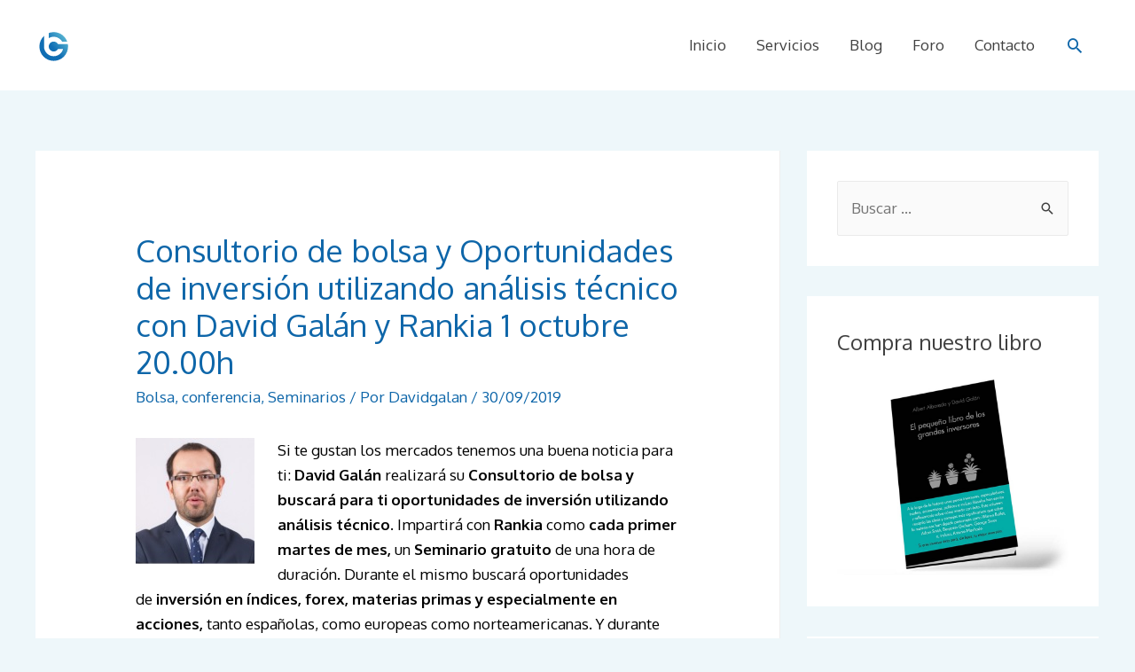

--- FILE ---
content_type: text/html; charset=UTF-8
request_url: https://bolsageneral.es/consultorio-de-bolsa-y-oportunidades-de-inversion-utilizando-analisis-tecnico-con-david-galan-y-rankia-1-octubre-20-00h/
body_size: 25775
content:
<!DOCTYPE html>
<html lang="es">
<head>
<meta charset="UTF-8">
<meta name="viewport" content="width=device-width, initial-scale=1">
<link rel="profile" href="https://gmpg.org/xfn/11">

<title>Consultorio de bolsa y Oportunidades de inversión utilizando análisis técnico con David Galán y Rankia 1 octubre 20.00h &#8211; Bolsa General</title>
<meta name='robots' content='max-image-preview:large' />
<link rel='dns-prefetch' href='//fonts.googleapis.com' />
<link rel="alternate" type="application/rss+xml" title="Bolsa General &raquo; Feed" href="https://bolsageneral.es/feed/" />
<link rel="alternate" type="application/rss+xml" title="Bolsa General &raquo; Feed de los comentarios" href="https://bolsageneral.es/comments/feed/" />
<link rel="alternate" title="oEmbed (JSON)" type="application/json+oembed" href="https://bolsageneral.es/wp-json/oembed/1.0/embed?url=https%3A%2F%2Fbolsageneral.es%2Fconsultorio-de-bolsa-y-oportunidades-de-inversion-utilizando-analisis-tecnico-con-david-galan-y-rankia-1-octubre-20-00h%2F" />
<link rel="alternate" title="oEmbed (XML)" type="text/xml+oembed" href="https://bolsageneral.es/wp-json/oembed/1.0/embed?url=https%3A%2F%2Fbolsageneral.es%2Fconsultorio-de-bolsa-y-oportunidades-de-inversion-utilizando-analisis-tecnico-con-david-galan-y-rankia-1-octubre-20-00h%2F&#038;format=xml" />
<style id='wp-img-auto-sizes-contain-inline-css'>
img:is([sizes=auto i],[sizes^="auto," i]){contain-intrinsic-size:3000px 1500px}
/*# sourceURL=wp-img-auto-sizes-contain-inline-css */
</style>
<link rel='stylesheet' id='astra-theme-css-css' href='https://bolsageneral.es/wp-content/themes/astra/assets/css/minified/style.min.css?ver=3.3.2' media='all' />
<style id='astra-theme-css-inline-css'>
html{font-size:106.25%;}a,.page-title{color:#0e66a9;}a:hover,a:focus{color:#5f5f5f;}body,button,input,select,textarea,.ast-button,.ast-custom-button{font-family:'Oxygen',sans-serif;font-weight:400;font-size:17px;font-size:1rem;line-height:1.7;}blockquote{color:#000000;}h1,.entry-content h1,.entry-content h1 a,h2,.entry-content h2,.entry-content h2 a,h3,.entry-content h3,.entry-content h3 a,h4,.entry-content h4,.entry-content h4 a,h5,.entry-content h5,.entry-content h5 a,h6,.entry-content h6,.entry-content h6 a,.site-title,.site-title a{font-family:'Oxygen',sans-serif;font-weight:400;}.site-title{font-size:35px;font-size:2.0588235294118rem;}header .custom-logo-link img{max-width:250px;}.astra-logo-svg{width:250px;}.ast-archive-description .ast-archive-title{font-size:40px;font-size:2.3529411764706rem;}.site-header .site-description{font-size:15px;font-size:0.88235294117647rem;}.entry-title{font-size:30px;font-size:1.7647058823529rem;}h1,.entry-content h1,.entry-content h1 a{font-size:52px;font-size:3.0588235294118rem;font-weight:700;font-family:'Oxygen',sans-serif;}h2,.entry-content h2,.entry-content h2 a{font-size:25px;font-size:1.4705882352941rem;font-weight:700;font-family:'Oxygen',sans-serif;line-height:1.4;}h3,.entry-content h3,.entry-content h3 a{font-size:23px;font-size:1.3529411764706rem;font-weight:400;font-family:'Merriweather',serif;line-height:1.5;}h4,.entry-content h4,.entry-content h4 a{font-size:20px;font-size:1.1764705882353rem;}h5,.entry-content h5,.entry-content h5 a{font-size:24px;font-size:1.4117647058824rem;}h6,.entry-content h6,.entry-content h6 a{font-size:20px;font-size:1.1764705882353rem;}.ast-single-post .entry-title,.page-title{font-size:35px;font-size:2.0588235294118rem;}::selection{background-color:#0e66a9;color:#ffffff;}body,h1,.entry-title a,.entry-content h1,.entry-content h1 a,h2,.entry-content h2,.entry-content h2 a,h3,.entry-content h3,.entry-content h3 a,h4,.entry-content h4,.entry-content h4 a,h5,.entry-content h5,.entry-content h5 a,h6,.entry-content h6,.entry-content h6 a{color:#404040;}.tagcloud a:hover,.tagcloud a:focus,.tagcloud a.current-item{color:#ffffff;border-color:#0e66a9;background-color:#0e66a9;}input:focus,input[type="text"]:focus,input[type="email"]:focus,input[type="url"]:focus,input[type="password"]:focus,input[type="reset"]:focus,input[type="search"]:focus,textarea:focus{border-color:#0e66a9;}input[type="radio"]:checked,input[type=reset],input[type="checkbox"]:checked,input[type="checkbox"]:hover:checked,input[type="checkbox"]:focus:checked,input[type=range]::-webkit-slider-thumb{border-color:#0e66a9;background-color:#0e66a9;box-shadow:none;}.site-footer a:hover + .post-count,.site-footer a:focus + .post-count{background:#0e66a9;border-color:#0e66a9;}.single .nav-links .nav-previous,.single .nav-links .nav-next{color:#0e66a9;}.entry-meta,.entry-meta *{line-height:1.45;color:#0e66a9;}.entry-meta a:hover,.entry-meta a:hover *,.entry-meta a:focus,.entry-meta a:focus *,.page-links > .page-link,.page-links .page-link:hover,.post-navigation a:hover{color:#5f5f5f;}.widget-title{font-size:24px;font-size:1.4117647058824rem;color:#404040;}#cat option,.secondary .calendar_wrap thead a,.secondary .calendar_wrap thead a:visited{color:#0e66a9;}.secondary .calendar_wrap #today,.ast-progress-val span{background:#0e66a9;}.secondary a:hover + .post-count,.secondary a:focus + .post-count{background:#0e66a9;border-color:#0e66a9;}.calendar_wrap #today > a{color:#ffffff;}.page-links .page-link,.single .post-navigation a{color:#0e66a9;}#secondary,#secondary button,#secondary input,#secondary select,#secondary textarea{font-size:17px;font-size:1rem;}.main-header-menu .menu-link,.ast-header-custom-item a{color:#404040;}.main-header-menu .menu-item:hover > .menu-link,.main-header-menu .menu-item:hover > .ast-menu-toggle,.main-header-menu .ast-masthead-custom-menu-items a:hover,.main-header-menu .menu-item.focus > .menu-link,.main-header-menu .menu-item.focus > .ast-menu-toggle,.main-header-menu .current-menu-item > .menu-link,.main-header-menu .current-menu-ancestor > .menu-link,.main-header-menu .current-menu-item > .ast-menu-toggle,.main-header-menu .current-menu-ancestor > .ast-menu-toggle{color:#0e66a9;}.ast-header-break-point .ast-mobile-menu-buttons-minimal.menu-toggle{background:transparent;color:#ffffff;}.ast-header-break-point .ast-mobile-menu-buttons-outline.menu-toggle{background:transparent;border:1px solid #ffffff;color:#ffffff;}.ast-header-break-point .ast-mobile-menu-buttons-fill.menu-toggle{background:#ffffff;color:#000000;}#secondary {margin: 4em 0 2.5em;word-break: break-word;line-height: 2;}#secondary li {margin-bottom: 0.25em;}#secondary li:last-child {margin-bottom: 0;}@media (max-width: 768px) {.js_active .ast-plain-container.ast-single-post #secondary {margin-top: 1.5em;}}.ast-separate-container.ast-two-container #secondary .widget {background-color: #fff;padding: 2em;margin-bottom: 2em;}@media (min-width: 993px) {.ast-left-sidebar #secondary {padding-right: 60px;}.ast-right-sidebar #secondary {padding-left: 60px;}}@media (max-width: 993px) {.ast-right-sidebar #secondary {padding-left: 30px;}.ast-left-sidebar #secondary {padding-right: 30px;}}.ast-small-footer{color:#d9dee0;}.ast-small-footer > .ast-footer-overlay{background-color:#0c3b5f;;}.footer-adv .footer-adv-overlay{border-top-style:solid;border-top-color:#7a7a7a;}.wp-block-buttons.aligncenter{justify-content:center;}@media (max-width:782px){.entry-content .wp-block-columns .wp-block-column{margin-left:0px;}}@media (max-width:768px){.ast-separate-container .ast-article-post,.ast-separate-container .ast-article-single{padding:1.5em 2.14em;}.ast-separate-container #primary,.ast-separate-container #secondary{padding:1.5em 0;}#primary,#secondary{padding:1.5em 0;margin:0;}.ast-left-sidebar #content > .ast-container{display:flex;flex-direction:column-reverse;width:100%;}.ast-author-box img.avatar{margin:20px 0 0 0;}}@media (max-width:768px){#secondary.secondary,.ast-separate-container #secondary{padding-top:0;}.ast-separate-container.ast-right-sidebar #secondary{padding-left:1em;padding-right:1em;}.ast-separate-container.ast-two-container #secondary{padding-left:0;padding-right:0;}.ast-page-builder-template .entry-header #secondary{margin-top:1.5em;}.ast-page-builder-template #secondary{margin-top:1.5em;}.ast-separate-container.ast-two-container #secondary .widget{margin-bottom:1.5em;padding-left:1em;padding-right:1em;}.ast-separate-container.ast-right-sidebar #secondary,.ast-separate-container.ast-left-sidebar #secondary{border:0;margin-left:auto;margin-right:auto;}.ast-separate-container.ast-two-container #secondary .widget:last-child{margin-bottom:0;}}@media (max-width:768px){.ast-right-sidebar #primary{padding-right:0;}.ast-page-builder-template.ast-left-sidebar #secondary,.ast-page-builder-template.ast-right-sidebar #secondary{padding-right:20px;padding-left:20px;}.ast-right-sidebar #secondary,.ast-left-sidebar #primary{padding-left:0;}.ast-left-sidebar #secondary{padding-right:0;}}@media (min-width:769px){.ast-separate-container.ast-right-sidebar #primary,.ast-separate-container.ast-left-sidebar #primary{border:0;}.search-no-results.ast-separate-container #primary{margin-bottom:4em;}}@media (min-width:769px){.ast-right-sidebar #primary{border-right:1px solid #eee;}.ast-left-sidebar #primary{border-left:1px solid #eee;}.ast-right-sidebar #secondary{border-left:1px solid #eee;margin-left:-1px;}.ast-left-sidebar #secondary{border-right:1px solid #eee;margin-right:-1px;}.ast-separate-container.ast-two-container.ast-right-sidebar #secondary{padding-left:30px;padding-right:0;}.ast-separate-container.ast-two-container.ast-left-sidebar #secondary{padding-right:30px;padding-left:0;}}.elementor-button-wrapper .elementor-button{border-style:solid;border-top-width:0;border-right-width:0;border-left-width:0;border-bottom-width:0;}body .elementor-button.elementor-size-sm,body .elementor-button.elementor-size-xs,body .elementor-button.elementor-size-md,body .elementor-button.elementor-size-lg,body .elementor-button.elementor-size-xl,body .elementor-button{border-radius:2px;padding-top:14px;padding-right:40px;padding-bottom:14px;padding-left:40px;}.elementor-button-wrapper .elementor-button{border-color:#106eb4;background-color:#106eb4;}.elementor-button-wrapper .elementor-button:hover,.elementor-button-wrapper .elementor-button:focus{color:#ffffff;background-color:#1062a2;border-color:#1062a2;}.wp-block-button .wp-block-button__link,.elementor-button-wrapper .elementor-button,.elementor-button-wrapper .elementor-button:visited{color:#ffffff;}.elementor-button-wrapper .elementor-button{font-family:inherit;font-weight:400;line-height:1;text-transform:uppercase;letter-spacing:1px;}body .elementor-button.elementor-size-sm,body .elementor-button.elementor-size-xs,body .elementor-button.elementor-size-md,body .elementor-button.elementor-size-lg,body .elementor-button.elementor-size-xl,body .elementor-button{font-size:11px;font-size:0.64705882352941rem;}.wp-block-button .wp-block-button__link:hover,.wp-block-button .wp-block-button__link:focus{color:#ffffff;background-color:#1062a2;border-color:#1062a2;}.elementor-widget-heading h2.elementor-heading-title{line-height:1.4;}.elementor-widget-heading h3.elementor-heading-title{line-height:1.5;}.wp-block-button .wp-block-button__link{border-style:solid;border-top-width:0;border-right-width:0;border-left-width:0;border-bottom-width:0;border-color:#106eb4;background-color:#106eb4;color:#ffffff;font-family:inherit;font-weight:400;line-height:1;text-transform:uppercase;letter-spacing:1px;font-size:11px;font-size:0.64705882352941rem;border-radius:2px;padding-top:14px;padding-right:40px;padding-bottom:14px;padding-left:40px;}.menu-toggle,button,.ast-button,.ast-custom-button,.button,input#submit,input[type="button"],input[type="submit"],input[type="reset"]{border-style:solid;border-top-width:0;border-right-width:0;border-left-width:0;border-bottom-width:0;color:#ffffff;border-color:#106eb4;background-color:#106eb4;border-radius:2px;padding-top:14px;padding-right:40px;padding-bottom:14px;padding-left:40px;font-family:inherit;font-weight:400;font-size:11px;font-size:0.64705882352941rem;line-height:1;text-transform:uppercase;letter-spacing:1px;}button:focus,.menu-toggle:hover,button:hover,.ast-button:hover,.ast-custom-button:hover .button:hover,.ast-custom-button:hover ,input[type=reset]:hover,input[type=reset]:focus,input#submit:hover,input#submit:focus,input[type="button"]:hover,input[type="button"]:focus,input[type="submit"]:hover,input[type="submit"]:focus{color:#ffffff;background-color:#1062a2;border-color:#1062a2;}@media (min-width:544px){.ast-container{max-width:100%;}}@media (max-width:544px){.ast-separate-container .ast-article-post,.ast-separate-container .ast-article-single,.ast-separate-container .comments-title,.ast-separate-container .ast-archive-description{padding:1.5em 1em;}.ast-separate-container #content .ast-container{padding-left:0.54em;padding-right:0.54em;}.ast-separate-container .ast-comment-list li.depth-1{padding:1.5em 1em;margin-bottom:1.5em;}.ast-separate-container .ast-comment-list .bypostauthor{padding:.5em;}.ast-search-menu-icon.ast-dropdown-active .search-field{width:170px;}}@media (max-width:768px){.ast-mobile-header-stack .main-header-bar .ast-search-menu-icon{display:inline-block;}.ast-header-break-point.ast-header-custom-item-outside .ast-mobile-header-stack .main-header-bar .ast-search-icon{margin:0;}.ast-comment-avatar-wrap img{max-width:2.5em;}.ast-separate-container .ast-comment-list li.depth-1{padding:1.5em 2.14em;}.ast-separate-container .comment-respond{padding:2em 2.14em;}.ast-comment-meta{padding:0 1.8888em 1.3333em;}}body,.ast-separate-container{background-color:#eef7fa;;background-image:none;;}@media (max-width:768px){.ast-archive-description .ast-archive-title{font-size:40px;}.entry-title{font-size:30px;}h1,.entry-content h1,.entry-content h1 a{font-size:70px;}h2,.entry-content h2,.entry-content h2 a{font-size:55px;}h3,.entry-content h3,.entry-content h3 a{font-size:44px;}.ast-single-post .entry-title,.page-title{font-size:30px;}.astra-logo-svg{width:240px;}header .custom-logo-link img,.ast-header-break-point .site-logo-img .custom-mobile-logo-link img{max-width:240px;}}@media (max-width:544px){.ast-archive-description .ast-archive-title{font-size:40px;}.entry-title{font-size:30px;}h1,.entry-content h1,.entry-content h1 a{font-size:26px;}h2,.entry-content h2,.entry-content h2 a{font-size:22px;}h3,.entry-content h3,.entry-content h3 a{font-size:21px;}h5,.entry-content h5,.entry-content h5 a{font-size:24px;font-size:1.4117647058824rem;}.ast-single-post .entry-title,.page-title{font-size:30px;}.ast-header-break-point .site-branding img,.ast-header-break-point .custom-logo-link img{max-width:220px;}.astra-logo-svg{width:220px;}.ast-header-break-point .site-logo-img .custom-mobile-logo-link img{max-width:220px;}}@media (max-width:768px){html{font-size:96.9%;}}@media (max-width:544px){html{font-size:96.9%;}}@media (min-width:769px){.ast-container{max-width:1240px;}}@font-face {font-family: "Astra";src: url(https://bolsageneral.es/wp-content/themes/astra/assets/fonts/astra.woff) format("woff"),url(https://bolsageneral.es/wp-content/themes/astra/assets/fonts/astra.ttf) format("truetype"),url(https://bolsageneral.es/wp-content/themes/astra/assets/fonts/astra.svg#astra) format("svg");font-weight: normal;font-style: normal;font-display: fallback;}@media (max-width:768px) {.main-header-bar .main-header-bar-navigation{display:none;}}@media (min-width:769px){.blog .site-content > .ast-container,.archive .site-content > .ast-container,.search .site-content > .ast-container{max-width:1200px;}}.ast-desktop .main-header-menu.submenu-with-border .sub-menu,.ast-desktop .main-header-menu.submenu-with-border .astra-full-megamenu-wrapper{border-color:#eaeaea;}.ast-desktop .main-header-menu.submenu-with-border .sub-menu{border-top-width:0px;border-right-width:0px;border-left-width:0px;border-bottom-width:0px;border-style:solid;}.ast-desktop .main-header-menu.submenu-with-border .sub-menu .sub-menu{top:-0px;}.ast-desktop .main-header-menu.submenu-with-border .sub-menu .menu-link,.ast-desktop .main-header-menu.submenu-with-border .children .menu-link{border-bottom-width:0px;border-style:solid;border-color:#eaeaea;}@media (min-width:769px){.main-header-menu .sub-menu .menu-item.ast-left-align-sub-menu:hover > .sub-menu,.main-header-menu .sub-menu .menu-item.ast-left-align-sub-menu.focus > .sub-menu{margin-left:-0px;}}.ast-small-footer{border-top-style:solid;border-top-width:1px;border-top-color:#7a7a7a;}.ast-breadcrumbs .trail-browse,.ast-breadcrumbs .trail-items,.ast-breadcrumbs .trail-items li{display:inline-block;margin:0;padding:0;border:none;background:inherit;text-indent:0;}.ast-breadcrumbs .trail-browse{font-size:inherit;font-style:inherit;font-weight:inherit;color:inherit;}.ast-breadcrumbs .trail-items{list-style:none;}.trail-items li::after{padding:0 0.3em;content:"\00bb";}.trail-items li:last-of-type::after{display:none;}h1,.entry-content h1,h2,.entry-content h2,h3,.entry-content h3,h4,.entry-content h4,h5,.entry-content h5,h6,.entry-content h6{color:#0e66a9;}.ast-header-break-point .main-header-bar{border-bottom-width:0px;}@media (min-width:769px){.main-header-bar{border-bottom-width:0px;}}@media (min-width:769px){#primary{width:70%;}#secondary{width:30%;}}.ast-flex{-webkit-align-content:center;-ms-flex-line-pack:center;align-content:center;-webkit-box-align:center;-webkit-align-items:center;-moz-box-align:center;-ms-flex-align:center;align-items:center;}.main-header-bar{padding:1em 0;}.ast-site-identity{padding:0;}.header-main-layout-1 .ast-flex.main-header-container, .header-main-layout-3 .ast-flex.main-header-container{-webkit-align-content:center;-ms-flex-line-pack:center;align-content:center;-webkit-box-align:center;-webkit-align-items:center;-moz-box-align:center;-ms-flex-align:center;align-items:center;}.header-main-layout-1 .ast-flex.main-header-container, .header-main-layout-3 .ast-flex.main-header-container{-webkit-align-content:center;-ms-flex-line-pack:center;align-content:center;-webkit-box-align:center;-webkit-align-items:center;-moz-box-align:center;-ms-flex-align:center;align-items:center;}.main-header-menu .sub-menu .menu-item.menu-item-has-children > .menu-link:after{position:absolute;right:1em;top:50%;transform:translate(0,-50%) rotate(270deg);}.ast-header-break-point .main-header-bar .main-header-bar-navigation .page_item_has_children > .ast-menu-toggle::before, .ast-header-break-point .main-header-bar .main-header-bar-navigation .menu-item-has-children > .ast-menu-toggle::before, .ast-mobile-popup-drawer .main-header-bar-navigation .menu-item-has-children>.ast-menu-toggle::before, .ast-header-break-point .ast-mobile-header-wrap .main-header-bar-navigation .menu-item-has-children > .ast-menu-toggle::before{font-weight:bold;content:"\e900";font-family:Astra;text-decoration:inherit;display:inline-block;}.ast-header-break-point .main-navigation ul.sub-menu .menu-item .menu-link:before{content:"\e900";font-family:Astra;font-size:.65em;text-decoration:inherit;display:inline-block;transform:translate(0, -2px) rotateZ(270deg);margin-right:5px;}.widget_search .search-form:after{font-family:Astra;font-size:1.2em;font-weight:normal;content:"\e8b6";position:absolute;top:50%;right:15px;transform:translate(0, -50%);}.astra-search-icon::before{content:"\e8b6";font-family:Astra;font-style:normal;font-weight:normal;text-decoration:inherit;text-align:center;-webkit-font-smoothing:antialiased;-moz-osx-font-smoothing:grayscale;}.main-header-bar .main-header-bar-navigation .page_item_has_children > a:after, .main-header-bar .main-header-bar-navigation .menu-item-has-children > a:after, .site-header-focus-item .main-header-bar-navigation .menu-item-has-children > .menu-link:after{content:"\e900";display:inline-block;font-family:Astra;font-size:.6rem;font-weight:bold;text-rendering:auto;-webkit-font-smoothing:antialiased;-moz-osx-font-smoothing:grayscale;margin-left:10px;line-height:normal;}.ast-mobile-popup-drawer .main-header-bar-navigation .ast-submenu-expanded>.ast-menu-toggle::before{transform:rotateX(180deg);}.ast-header-break-point .main-header-bar-navigation .menu-item-has-children > .menu-link:after{display:none;}
/*# sourceURL=astra-theme-css-inline-css */
</style>
<link rel='stylesheet' id='astra-learndash-css' href='https://bolsageneral.es/wp-content/themes/astra/assets/css/minified/compatibility/learndash.min.css?ver=3.3.2' media='all' />
<link rel='stylesheet' id='astra-google-fonts-css' href='//fonts.googleapis.com/css?family=Oxygen%3A400%2C700%2C%7CMerriweather%3A400&#038;display=fallback&#038;ver=3.3.2' media='all' />
<style id='wp-emoji-styles-inline-css'>

	img.wp-smiley, img.emoji {
		display: inline !important;
		border: none !important;
		box-shadow: none !important;
		height: 1em !important;
		width: 1em !important;
		margin: 0 0.07em !important;
		vertical-align: -0.1em !important;
		background: none !important;
		padding: 0 !important;
	}
/*# sourceURL=wp-emoji-styles-inline-css */
</style>
<style id='wp-block-library-inline-css'>
:root{--wp-block-synced-color:#7a00df;--wp-block-synced-color--rgb:122,0,223;--wp-bound-block-color:var(--wp-block-synced-color);--wp-editor-canvas-background:#ddd;--wp-admin-theme-color:#007cba;--wp-admin-theme-color--rgb:0,124,186;--wp-admin-theme-color-darker-10:#006ba1;--wp-admin-theme-color-darker-10--rgb:0,107,160.5;--wp-admin-theme-color-darker-20:#005a87;--wp-admin-theme-color-darker-20--rgb:0,90,135;--wp-admin-border-width-focus:2px}@media (min-resolution:192dpi){:root{--wp-admin-border-width-focus:1.5px}}.wp-element-button{cursor:pointer}:root .has-very-light-gray-background-color{background-color:#eee}:root .has-very-dark-gray-background-color{background-color:#313131}:root .has-very-light-gray-color{color:#eee}:root .has-very-dark-gray-color{color:#313131}:root .has-vivid-green-cyan-to-vivid-cyan-blue-gradient-background{background:linear-gradient(135deg,#00d084,#0693e3)}:root .has-purple-crush-gradient-background{background:linear-gradient(135deg,#34e2e4,#4721fb 50%,#ab1dfe)}:root .has-hazy-dawn-gradient-background{background:linear-gradient(135deg,#faaca8,#dad0ec)}:root .has-subdued-olive-gradient-background{background:linear-gradient(135deg,#fafae1,#67a671)}:root .has-atomic-cream-gradient-background{background:linear-gradient(135deg,#fdd79a,#004a59)}:root .has-nightshade-gradient-background{background:linear-gradient(135deg,#330968,#31cdcf)}:root .has-midnight-gradient-background{background:linear-gradient(135deg,#020381,#2874fc)}:root{--wp--preset--font-size--normal:16px;--wp--preset--font-size--huge:42px}.has-regular-font-size{font-size:1em}.has-larger-font-size{font-size:2.625em}.has-normal-font-size{font-size:var(--wp--preset--font-size--normal)}.has-huge-font-size{font-size:var(--wp--preset--font-size--huge)}.has-text-align-center{text-align:center}.has-text-align-left{text-align:left}.has-text-align-right{text-align:right}.has-fit-text{white-space:nowrap!important}#end-resizable-editor-section{display:none}.aligncenter{clear:both}.items-justified-left{justify-content:flex-start}.items-justified-center{justify-content:center}.items-justified-right{justify-content:flex-end}.items-justified-space-between{justify-content:space-between}.screen-reader-text{border:0;clip-path:inset(50%);height:1px;margin:-1px;overflow:hidden;padding:0;position:absolute;width:1px;word-wrap:normal!important}.screen-reader-text:focus{background-color:#ddd;clip-path:none;color:#444;display:block;font-size:1em;height:auto;left:5px;line-height:normal;padding:15px 23px 14px;text-decoration:none;top:5px;width:auto;z-index:100000}html :where(.has-border-color){border-style:solid}html :where([style*=border-top-color]){border-top-style:solid}html :where([style*=border-right-color]){border-right-style:solid}html :where([style*=border-bottom-color]){border-bottom-style:solid}html :where([style*=border-left-color]){border-left-style:solid}html :where([style*=border-width]){border-style:solid}html :where([style*=border-top-width]){border-top-style:solid}html :where([style*=border-right-width]){border-right-style:solid}html :where([style*=border-bottom-width]){border-bottom-style:solid}html :where([style*=border-left-width]){border-left-style:solid}html :where(img[class*=wp-image-]){height:auto;max-width:100%}:where(figure){margin:0 0 1em}html :where(.is-position-sticky){--wp-admin--admin-bar--position-offset:var(--wp-admin--admin-bar--height,0px)}@media screen and (max-width:600px){html :where(.is-position-sticky){--wp-admin--admin-bar--position-offset:0px}}

/*# sourceURL=wp-block-library-inline-css */
</style><link rel='stylesheet' id='wc-blocks-style-css' href='https://bolsageneral.es/wp-content/plugins/woocommerce/assets/client/blocks/wc-blocks.css?ver=wc-10.4.3' media='all' />
<style id='global-styles-inline-css'>
:root{--wp--preset--aspect-ratio--square: 1;--wp--preset--aspect-ratio--4-3: 4/3;--wp--preset--aspect-ratio--3-4: 3/4;--wp--preset--aspect-ratio--3-2: 3/2;--wp--preset--aspect-ratio--2-3: 2/3;--wp--preset--aspect-ratio--16-9: 16/9;--wp--preset--aspect-ratio--9-16: 9/16;--wp--preset--color--black: #000000;--wp--preset--color--cyan-bluish-gray: #abb8c3;--wp--preset--color--white: #ffffff;--wp--preset--color--pale-pink: #f78da7;--wp--preset--color--vivid-red: #cf2e2e;--wp--preset--color--luminous-vivid-orange: #ff6900;--wp--preset--color--luminous-vivid-amber: #fcb900;--wp--preset--color--light-green-cyan: #7bdcb5;--wp--preset--color--vivid-green-cyan: #00d084;--wp--preset--color--pale-cyan-blue: #8ed1fc;--wp--preset--color--vivid-cyan-blue: #0693e3;--wp--preset--color--vivid-purple: #9b51e0;--wp--preset--gradient--vivid-cyan-blue-to-vivid-purple: linear-gradient(135deg,rgb(6,147,227) 0%,rgb(155,81,224) 100%);--wp--preset--gradient--light-green-cyan-to-vivid-green-cyan: linear-gradient(135deg,rgb(122,220,180) 0%,rgb(0,208,130) 100%);--wp--preset--gradient--luminous-vivid-amber-to-luminous-vivid-orange: linear-gradient(135deg,rgb(252,185,0) 0%,rgb(255,105,0) 100%);--wp--preset--gradient--luminous-vivid-orange-to-vivid-red: linear-gradient(135deg,rgb(255,105,0) 0%,rgb(207,46,46) 100%);--wp--preset--gradient--very-light-gray-to-cyan-bluish-gray: linear-gradient(135deg,rgb(238,238,238) 0%,rgb(169,184,195) 100%);--wp--preset--gradient--cool-to-warm-spectrum: linear-gradient(135deg,rgb(74,234,220) 0%,rgb(151,120,209) 20%,rgb(207,42,186) 40%,rgb(238,44,130) 60%,rgb(251,105,98) 80%,rgb(254,248,76) 100%);--wp--preset--gradient--blush-light-purple: linear-gradient(135deg,rgb(255,206,236) 0%,rgb(152,150,240) 100%);--wp--preset--gradient--blush-bordeaux: linear-gradient(135deg,rgb(254,205,165) 0%,rgb(254,45,45) 50%,rgb(107,0,62) 100%);--wp--preset--gradient--luminous-dusk: linear-gradient(135deg,rgb(255,203,112) 0%,rgb(199,81,192) 50%,rgb(65,88,208) 100%);--wp--preset--gradient--pale-ocean: linear-gradient(135deg,rgb(255,245,203) 0%,rgb(182,227,212) 50%,rgb(51,167,181) 100%);--wp--preset--gradient--electric-grass: linear-gradient(135deg,rgb(202,248,128) 0%,rgb(113,206,126) 100%);--wp--preset--gradient--midnight: linear-gradient(135deg,rgb(2,3,129) 0%,rgb(40,116,252) 100%);--wp--preset--font-size--small: 13px;--wp--preset--font-size--medium: 20px;--wp--preset--font-size--large: 36px;--wp--preset--font-size--x-large: 42px;--wp--preset--spacing--20: 0.44rem;--wp--preset--spacing--30: 0.67rem;--wp--preset--spacing--40: 1rem;--wp--preset--spacing--50: 1.5rem;--wp--preset--spacing--60: 2.25rem;--wp--preset--spacing--70: 3.38rem;--wp--preset--spacing--80: 5.06rem;--wp--preset--shadow--natural: 6px 6px 9px rgba(0, 0, 0, 0.2);--wp--preset--shadow--deep: 12px 12px 50px rgba(0, 0, 0, 0.4);--wp--preset--shadow--sharp: 6px 6px 0px rgba(0, 0, 0, 0.2);--wp--preset--shadow--outlined: 6px 6px 0px -3px rgb(255, 255, 255), 6px 6px rgb(0, 0, 0);--wp--preset--shadow--crisp: 6px 6px 0px rgb(0, 0, 0);}:where(.is-layout-flex){gap: 0.5em;}:where(.is-layout-grid){gap: 0.5em;}body .is-layout-flex{display: flex;}.is-layout-flex{flex-wrap: wrap;align-items: center;}.is-layout-flex > :is(*, div){margin: 0;}body .is-layout-grid{display: grid;}.is-layout-grid > :is(*, div){margin: 0;}:where(.wp-block-columns.is-layout-flex){gap: 2em;}:where(.wp-block-columns.is-layout-grid){gap: 2em;}:where(.wp-block-post-template.is-layout-flex){gap: 1.25em;}:where(.wp-block-post-template.is-layout-grid){gap: 1.25em;}.has-black-color{color: var(--wp--preset--color--black) !important;}.has-cyan-bluish-gray-color{color: var(--wp--preset--color--cyan-bluish-gray) !important;}.has-white-color{color: var(--wp--preset--color--white) !important;}.has-pale-pink-color{color: var(--wp--preset--color--pale-pink) !important;}.has-vivid-red-color{color: var(--wp--preset--color--vivid-red) !important;}.has-luminous-vivid-orange-color{color: var(--wp--preset--color--luminous-vivid-orange) !important;}.has-luminous-vivid-amber-color{color: var(--wp--preset--color--luminous-vivid-amber) !important;}.has-light-green-cyan-color{color: var(--wp--preset--color--light-green-cyan) !important;}.has-vivid-green-cyan-color{color: var(--wp--preset--color--vivid-green-cyan) !important;}.has-pale-cyan-blue-color{color: var(--wp--preset--color--pale-cyan-blue) !important;}.has-vivid-cyan-blue-color{color: var(--wp--preset--color--vivid-cyan-blue) !important;}.has-vivid-purple-color{color: var(--wp--preset--color--vivid-purple) !important;}.has-black-background-color{background-color: var(--wp--preset--color--black) !important;}.has-cyan-bluish-gray-background-color{background-color: var(--wp--preset--color--cyan-bluish-gray) !important;}.has-white-background-color{background-color: var(--wp--preset--color--white) !important;}.has-pale-pink-background-color{background-color: var(--wp--preset--color--pale-pink) !important;}.has-vivid-red-background-color{background-color: var(--wp--preset--color--vivid-red) !important;}.has-luminous-vivid-orange-background-color{background-color: var(--wp--preset--color--luminous-vivid-orange) !important;}.has-luminous-vivid-amber-background-color{background-color: var(--wp--preset--color--luminous-vivid-amber) !important;}.has-light-green-cyan-background-color{background-color: var(--wp--preset--color--light-green-cyan) !important;}.has-vivid-green-cyan-background-color{background-color: var(--wp--preset--color--vivid-green-cyan) !important;}.has-pale-cyan-blue-background-color{background-color: var(--wp--preset--color--pale-cyan-blue) !important;}.has-vivid-cyan-blue-background-color{background-color: var(--wp--preset--color--vivid-cyan-blue) !important;}.has-vivid-purple-background-color{background-color: var(--wp--preset--color--vivid-purple) !important;}.has-black-border-color{border-color: var(--wp--preset--color--black) !important;}.has-cyan-bluish-gray-border-color{border-color: var(--wp--preset--color--cyan-bluish-gray) !important;}.has-white-border-color{border-color: var(--wp--preset--color--white) !important;}.has-pale-pink-border-color{border-color: var(--wp--preset--color--pale-pink) !important;}.has-vivid-red-border-color{border-color: var(--wp--preset--color--vivid-red) !important;}.has-luminous-vivid-orange-border-color{border-color: var(--wp--preset--color--luminous-vivid-orange) !important;}.has-luminous-vivid-amber-border-color{border-color: var(--wp--preset--color--luminous-vivid-amber) !important;}.has-light-green-cyan-border-color{border-color: var(--wp--preset--color--light-green-cyan) !important;}.has-vivid-green-cyan-border-color{border-color: var(--wp--preset--color--vivid-green-cyan) !important;}.has-pale-cyan-blue-border-color{border-color: var(--wp--preset--color--pale-cyan-blue) !important;}.has-vivid-cyan-blue-border-color{border-color: var(--wp--preset--color--vivid-cyan-blue) !important;}.has-vivid-purple-border-color{border-color: var(--wp--preset--color--vivid-purple) !important;}.has-vivid-cyan-blue-to-vivid-purple-gradient-background{background: var(--wp--preset--gradient--vivid-cyan-blue-to-vivid-purple) !important;}.has-light-green-cyan-to-vivid-green-cyan-gradient-background{background: var(--wp--preset--gradient--light-green-cyan-to-vivid-green-cyan) !important;}.has-luminous-vivid-amber-to-luminous-vivid-orange-gradient-background{background: var(--wp--preset--gradient--luminous-vivid-amber-to-luminous-vivid-orange) !important;}.has-luminous-vivid-orange-to-vivid-red-gradient-background{background: var(--wp--preset--gradient--luminous-vivid-orange-to-vivid-red) !important;}.has-very-light-gray-to-cyan-bluish-gray-gradient-background{background: var(--wp--preset--gradient--very-light-gray-to-cyan-bluish-gray) !important;}.has-cool-to-warm-spectrum-gradient-background{background: var(--wp--preset--gradient--cool-to-warm-spectrum) !important;}.has-blush-light-purple-gradient-background{background: var(--wp--preset--gradient--blush-light-purple) !important;}.has-blush-bordeaux-gradient-background{background: var(--wp--preset--gradient--blush-bordeaux) !important;}.has-luminous-dusk-gradient-background{background: var(--wp--preset--gradient--luminous-dusk) !important;}.has-pale-ocean-gradient-background{background: var(--wp--preset--gradient--pale-ocean) !important;}.has-electric-grass-gradient-background{background: var(--wp--preset--gradient--electric-grass) !important;}.has-midnight-gradient-background{background: var(--wp--preset--gradient--midnight) !important;}.has-small-font-size{font-size: var(--wp--preset--font-size--small) !important;}.has-medium-font-size{font-size: var(--wp--preset--font-size--medium) !important;}.has-large-font-size{font-size: var(--wp--preset--font-size--large) !important;}.has-x-large-font-size{font-size: var(--wp--preset--font-size--x-large) !important;}
/*# sourceURL=global-styles-inline-css */
</style>

<style id='classic-theme-styles-inline-css'>
/*! This file is auto-generated */
.wp-block-button__link{color:#fff;background-color:#32373c;border-radius:9999px;box-shadow:none;text-decoration:none;padding:calc(.667em + 2px) calc(1.333em + 2px);font-size:1.125em}.wp-block-file__button{background:#32373c;color:#fff;text-decoration:none}
/*# sourceURL=/wp-includes/css/classic-themes.min.css */
</style>
<link rel='stylesheet' id='woocommerce-layout-css' href='https://bolsageneral.es/wp-content/themes/astra/assets/css/minified/compatibility/woocommerce/woocommerce-layout.min.css?ver=3.3.2' media='all' />
<link rel='stylesheet' id='woocommerce-smallscreen-css' href='https://bolsageneral.es/wp-content/themes/astra/assets/css/minified/compatibility/woocommerce/woocommerce-smallscreen.min.css?ver=3.3.2' media='only screen and (max-width: 768px)' />
<link rel='stylesheet' id='woocommerce-general-css' href='https://bolsageneral.es/wp-content/themes/astra/assets/css/minified/compatibility/woocommerce/woocommerce.min.css?ver=3.3.2' media='all' />
<style id='woocommerce-general-inline-css'>
.woocommerce span.onsale, .wc-block-grid__product .wc-block-grid__product-onsale{background-color:#0e66a9;color:#ffffff;}.woocommerce a.button, .woocommerce button.button, .woocommerce .woocommerce-message a.button, .woocommerce #respond input#submit.alt, .woocommerce a.button.alt, .woocommerce button.button.alt, .woocommerce input.button.alt, .woocommerce input.button,.woocommerce input.button:disabled, .woocommerce input.button:disabled[disabled], .woocommerce input.button:disabled:hover, .woocommerce input.button:disabled[disabled]:hover, .woocommerce #respond input#submit, .woocommerce button.button.alt.disabled, .wc-block-grid__products .wc-block-grid__product .wp-block-button__link, .wc-block-grid__product-onsale{color:#ffffff;border-color:#106eb4;background-color:#106eb4;}.woocommerce a.button:hover, .woocommerce button.button:hover, .woocommerce .woocommerce-message a.button:hover,.woocommerce #respond input#submit:hover,.woocommerce #respond input#submit.alt:hover, .woocommerce a.button.alt:hover, .woocommerce button.button.alt:hover, .woocommerce input.button.alt:hover, .woocommerce input.button:hover, .woocommerce button.button.alt.disabled:hover, .wc-block-grid__products .wc-block-grid__product .wp-block-button__link:hover{color:#ffffff;border-color:#1062a2;background-color:#1062a2;}.woocommerce-message, .woocommerce-info{border-top-color:#0e66a9;}.woocommerce-message::before,.woocommerce-info::before{color:#0e66a9;}.woocommerce ul.products li.product .price, .woocommerce div.product p.price, .woocommerce div.product span.price, .widget_layered_nav_filters ul li.chosen a, .woocommerce-page ul.products li.product .ast-woo-product-category, .wc-layered-nav-rating a{color:#404040;}.woocommerce nav.woocommerce-pagination ul,.woocommerce nav.woocommerce-pagination ul li{border-color:#0e66a9;}.woocommerce nav.woocommerce-pagination ul li a:focus, .woocommerce nav.woocommerce-pagination ul li a:hover, .woocommerce nav.woocommerce-pagination ul li span.current{background:#0e66a9;color:#ffffff;}.woocommerce-MyAccount-navigation-link.is-active a{color:#5f5f5f;}.woocommerce .widget_price_filter .ui-slider .ui-slider-range, .woocommerce .widget_price_filter .ui-slider .ui-slider-handle{background-color:#0e66a9;}.woocommerce a.button, .woocommerce button.button, .woocommerce .woocommerce-message a.button, .woocommerce #respond input#submit.alt, .woocommerce a.button.alt, .woocommerce button.button.alt, .woocommerce input.button.alt, .woocommerce input.button,.woocommerce-cart table.cart td.actions .button, .woocommerce form.checkout_coupon .button, .woocommerce #respond input#submit, .wc-block-grid__products .wc-block-grid__product .wp-block-button__link{border-radius:2px;padding-top:14px;padding-right:40px;padding-bottom:14px;padding-left:40px;}.woocommerce .star-rating, .woocommerce .comment-form-rating .stars a, .woocommerce .star-rating::before{color:#0e66a9;}.woocommerce div.product .woocommerce-tabs ul.tabs li.active:before{background:#0e66a9;}.woocommerce a.remove:hover{color:#0e66a9;border-color:#0e66a9;background-color:#ffffff;}.ast-site-header-cart a{color:#404040;}.ast-site-header-cart a:focus, .ast-site-header-cart a:hover, .ast-site-header-cart .current-menu-item a{color:#0e66a9;}.ast-cart-menu-wrap .count, .ast-cart-menu-wrap .count:after{border-color:#0e66a9;color:#0e66a9;}.ast-cart-menu-wrap:hover .count{color:#ffffff;background-color:#0e66a9;}.ast-site-header-cart .widget_shopping_cart .total .woocommerce-Price-amount{color:#0e66a9;}.woocommerce a.remove:hover, .ast-woocommerce-cart-menu .main-header-menu .woocommerce-custom-menu-item .menu-item:hover > .menu-link.remove:hover{color:#0e66a9;border-color:#0e66a9;background-color:#ffffff;}.ast-site-header-cart .widget_shopping_cart .buttons .button.checkout, .woocommerce .widget_shopping_cart .woocommerce-mini-cart__buttons .checkout.wc-forward{color:#ffffff;border-color:#1062a2;background-color:#1062a2;}.site-header .ast-site-header-cart-data .button.wc-forward, .site-header .ast-site-header-cart-data .button.wc-forward:hover{color:#ffffff;}.below-header-user-select .ast-site-header-cart .widget, .ast-above-header-section .ast-site-header-cart .widget a, .below-header-user-select .ast-site-header-cart .widget_shopping_cart a{color:#404040;}.below-header-user-select .ast-site-header-cart .widget_shopping_cart a:hover, .ast-above-header-section .ast-site-header-cart .widget_shopping_cart a:hover, .below-header-user-select .ast-site-header-cart .widget_shopping_cart a.remove:hover, .ast-above-header-section .ast-site-header-cart .widget_shopping_cart a.remove:hover{color:#0e66a9;}@media (min-width:545px) and (max-width:768px){.woocommerce.tablet-columns-6 ul.products li.product, .woocommerce-page.tablet-columns-6 ul.products li.product{width:calc(16.66% - 16.66px);}.woocommerce.tablet-columns-5 ul.products li.product, .woocommerce-page.tablet-columns-5 ul.products li.product{width:calc(20% - 16px);}.woocommerce.tablet-columns-4 ul.products li.product, .woocommerce-page.tablet-columns-4 ul.products li.product{width:calc(25% - 15px);}.woocommerce.tablet-columns-3 ul.products li.product, .woocommerce-page.tablet-columns-3 ul.products li.product{width:calc(33.33% - 14px);}.woocommerce.tablet-columns-2 ul.products li.product, .woocommerce-page.tablet-columns-2 ul.products li.product{width:calc(50% - 10px);}.woocommerce.tablet-columns-1 ul.products li.product, .woocommerce-page.tablet-columns-1 ul.products li.product{width:100%;}.woocommerce div.product .related.products ul.products li.product{width:calc(33.33% - 14px);}}@media (min-width:545px) and (max-width:768px){.woocommerce[class*="columns-"].columns-3 > ul.products li.product, .woocommerce[class*="columns-"].columns-4 > ul.products li.product, .woocommerce[class*="columns-"].columns-5 > ul.products li.product, .woocommerce[class*="columns-"].columns-6 > ul.products li.product{width:calc(33.33% - 14px);margin-right:20px;}.woocommerce[class*="columns-"].columns-3 > ul.products li.product:nth-child(3n), .woocommerce[class*="columns-"].columns-4 > ul.products li.product:nth-child(3n), .woocommerce[class*="columns-"].columns-5 > ul.products li.product:nth-child(3n), .woocommerce[class*="columns-"].columns-6 > ul.products li.product:nth-child(3n){margin-right:0;clear:right;}.woocommerce[class*="columns-"].columns-3 > ul.products li.product:nth-child(3n+1), .woocommerce[class*="columns-"].columns-4 > ul.products li.product:nth-child(3n+1), .woocommerce[class*="columns-"].columns-5 > ul.products li.product:nth-child(3n+1), .woocommerce[class*="columns-"].columns-6 > ul.products li.product:nth-child(3n+1){clear:left;}.woocommerce[class*="columns-"] ul.products li.product:nth-child(n), .woocommerce-page[class*="columns-"] ul.products li.product:nth-child(n){margin-right:20px;clear:none;}.woocommerce.tablet-columns-2 ul.products li.product:nth-child(2n), .woocommerce-page.tablet-columns-2 ul.products li.product:nth-child(2n), .woocommerce.tablet-columns-3 ul.products li.product:nth-child(3n), .woocommerce-page.tablet-columns-3 ul.products li.product:nth-child(3n), .woocommerce.tablet-columns-4 ul.products li.product:nth-child(4n), .woocommerce-page.tablet-columns-4 ul.products li.product:nth-child(4n), .woocommerce.tablet-columns-5 ul.products li.product:nth-child(5n), .woocommerce-page.tablet-columns-5 ul.products li.product:nth-child(5n), .woocommerce.tablet-columns-6 ul.products li.product:nth-child(6n), .woocommerce-page.tablet-columns-6 ul.products li.product:nth-child(6n){margin-right:0;clear:right;}.woocommerce.tablet-columns-2 ul.products li.product:nth-child(2n+1), .woocommerce-page.tablet-columns-2 ul.products li.product:nth-child(2n+1), .woocommerce.tablet-columns-3 ul.products li.product:nth-child(3n+1), .woocommerce-page.tablet-columns-3 ul.products li.product:nth-child(3n+1), .woocommerce.tablet-columns-4 ul.products li.product:nth-child(4n+1), .woocommerce-page.tablet-columns-4 ul.products li.product:nth-child(4n+1), .woocommerce.tablet-columns-5 ul.products li.product:nth-child(5n+1), .woocommerce-page.tablet-columns-5 ul.products li.product:nth-child(5n+1), .woocommerce.tablet-columns-6 ul.products li.product:nth-child(6n+1), .woocommerce-page.tablet-columns-6 ul.products li.product:nth-child(6n+1){clear:left;}.woocommerce div.product .related.products ul.products li.product:nth-child(3n){margin-right:0;clear:right;}.woocommerce div.product .related.products ul.products li.product:nth-child(3n+1){clear:left;}}@media (min-width:769px){.woocommerce #reviews #comments{width:55%;float:left;}.woocommerce #reviews #review_form_wrapper{width:45%;padding-left:2em;float:right;}.woocommerce form.checkout_coupon{width:50%;}}@media (max-width:768px){.ast-header-break-point.ast-woocommerce-cart-menu .header-main-layout-1.ast-mobile-header-stack.ast-no-menu-items .ast-site-header-cart, .ast-header-break-point.ast-woocommerce-cart-menu .header-main-layout-3.ast-mobile-header-stack.ast-no-menu-items .ast-site-header-cart{padding-right:0;padding-left:0;}.ast-header-break-point.ast-woocommerce-cart-menu .header-main-layout-1.ast-mobile-header-stack .main-header-bar{text-align:center;}.ast-header-break-point.ast-woocommerce-cart-menu .header-main-layout-1.ast-mobile-header-stack .ast-site-header-cart, .ast-header-break-point.ast-woocommerce-cart-menu .header-main-layout-1.ast-mobile-header-stack .ast-mobile-menu-buttons{display:inline-block;}.ast-header-break-point.ast-woocommerce-cart-menu .header-main-layout-2.ast-mobile-header-inline .site-branding{flex:auto;}.ast-header-break-point.ast-woocommerce-cart-menu .header-main-layout-3.ast-mobile-header-stack .site-branding{flex:0 0 100%;}.ast-header-break-point.ast-woocommerce-cart-menu .header-main-layout-3.ast-mobile-header-stack .main-header-container{display:flex;justify-content:center;}.woocommerce-cart .woocommerce-shipping-calculator .button{width:100%;}.woocommerce div.product div.images, .woocommerce div.product div.summary, .woocommerce #content div.product div.images, .woocommerce #content div.product div.summary, .woocommerce-page div.product div.images, .woocommerce-page div.product div.summary, .woocommerce-page #content div.product div.images, .woocommerce-page #content div.product div.summary{float:none;width:100%;}.woocommerce-cart table.cart td.actions .ast-return-to-shop{display:block;text-align:center;margin-top:1em;}}@media (max-width:544px){.ast-separate-container .ast-woocommerce-container{padding:.54em 1em 1.33333em;}.woocommerce-message, .woocommerce-error, .woocommerce-info{display:flex;flex-wrap:wrap;}.woocommerce-message a.button, .woocommerce-error a.button, .woocommerce-info a.button{order:1;margin-top:.5em;}.woocommerce .woocommerce-ordering, .woocommerce-page .woocommerce-ordering{float:none;margin-bottom:2em;width:100%;}.woocommerce ul.products a.button, .woocommerce-page ul.products a.button{padding:0.5em 0.75em;}.woocommerce div.product .related.products ul.products li.product{width:calc(50% - 10px);}.woocommerce table.cart td.actions .button, .woocommerce #content table.cart td.actions .button, .woocommerce-page table.cart td.actions .button, .woocommerce-page #content table.cart td.actions .button{padding-left:1em;padding-right:1em;}.woocommerce #content table.cart .button, .woocommerce-page #content table.cart .button{width:100%;}.woocommerce #content table.cart .product-thumbnail, .woocommerce-page #content table.cart .product-thumbnail{display:block;text-align:center !important;}.woocommerce #content table.cart .product-thumbnail::before, .woocommerce-page #content table.cart .product-thumbnail::before{display:none;}.woocommerce #content table.cart td.actions .coupon, .woocommerce-page #content table.cart td.actions .coupon{float:none;}.woocommerce #content table.cart td.actions .coupon .button, .woocommerce-page #content table.cart td.actions .coupon .button{flex:1;}.woocommerce #content div.product .woocommerce-tabs ul.tabs li a, .woocommerce-page #content div.product .woocommerce-tabs ul.tabs li a{display:block;}.woocommerce.mobile-columns-2 ul.products li.product, .woocommerce-page.mobile-columns-2 ul.products li.product{width:calc(50% - 10px);}.woocommerce.mobile-columns-6 ul.products li.product, .woocommerce-page.mobile-columns-6 ul.products li.product{width:calc(16.66% - 16.66px);}.woocommerce.mobile-columns-5 ul.products li.product, .woocommerce-page.mobile-columns-5 ul.products li.product{width:calc(20% - 16px);}.woocommerce.mobile-columns-4 ul.products li.product, .woocommerce-page.mobile-columns-4 ul.products li.product{width:calc(25% - 15px);}.woocommerce.mobile-columns-3 ul.products li.product, .woocommerce-page.mobile-columns-3 ul.products li.product{width:calc(33.33% - 14px);}.woocommerce.mobile-columns-1 ul.products li.product, .woocommerce-page.mobile-columns-1 ul.products li.product{width:100%;}}@media (max-width:544px){.woocommerce[class*="columns-"].columns-3 > ul.products li.product, .woocommerce[class*="columns-"].columns-4 > ul.products li.product, .woocommerce[class*="columns-"].columns-5 > ul.products li.product, .woocommerce[class*="columns-"].columns-6 > ul.products li.product{width:calc(50% - 10px);margin-right:20px;}.woocommerce ul.products a.button.loading::after, .woocommerce-page ul.products a.button.loading::after{display:inline-block;margin-left:5px;position:initial;}.woocommerce.mobile-columns-1 ul.products li.product:nth-child(n), .woocommerce-page.mobile-columns-1 ul.products li.product:nth-child(n){margin-right:0;}.woocommerce #content div.product .woocommerce-tabs ul.tabs li, .woocommerce-page #content div.product .woocommerce-tabs ul.tabs li{display:block;margin-right:0;}.woocommerce[class*="columns-"] ul.products li.product:nth-child(n), .woocommerce-page[class*="columns-"] ul.products li.product:nth-child(n){margin-right:20px;clear:none;}.woocommerce-page[class*=columns-].columns-3>ul.products li.product:nth-child(2n), .woocommerce-page[class*=columns-].columns-4>ul.products li.product:nth-child(2n), .woocommerce-page[class*=columns-].columns-5>ul.products li.product:nth-child(2n), .woocommerce-page[class*=columns-].columns-6>ul.products li.product:nth-child(2n), .woocommerce[class*=columns-].columns-3>ul.products li.product:nth-child(2n), .woocommerce[class*=columns-].columns-4>ul.products li.product:nth-child(2n), .woocommerce[class*=columns-].columns-5>ul.products li.product:nth-child(2n), .woocommerce[class*=columns-].columns-6>ul.products li.product:nth-child(2n){margin-right:0;clear:right;}.woocommerce[class*="columns-"].columns-3 > ul.products li.product:nth-child(2n+1), .woocommerce[class*="columns-"].columns-4 > ul.products li.product:nth-child(2n+1), .woocommerce[class*="columns-"].columns-5 > ul.products li.product:nth-child(2n+1), .woocommerce[class*="columns-"].columns-6 > ul.products li.product:nth-child(2n+1){clear:left;}.woocommerce-page[class*=columns-] ul.products li.product:nth-child(n), .woocommerce[class*=columns-] ul.products li.product:nth-child(n){margin-right:20px;clear:none;}.woocommerce.mobile-columns-6 ul.products li.product:nth-child(6n), .woocommerce-page.mobile-columns-6 ul.products li.product:nth-child(6n), .woocommerce.mobile-columns-5 ul.products li.product:nth-child(5n), .woocommerce-page.mobile-columns-5 ul.products li.product:nth-child(5n), .woocommerce.mobile-columns-4 ul.products li.product:nth-child(4n), .woocommerce-page.mobile-columns-4 ul.products li.product:nth-child(4n), .woocommerce.mobile-columns-3 ul.products li.product:nth-child(3n), .woocommerce-page.mobile-columns-3 ul.products li.product:nth-child(3n), .woocommerce.mobile-columns-2 ul.products li.product:nth-child(2n), .woocommerce-page.mobile-columns-2 ul.products li.product:nth-child(2n), .woocommerce div.product .related.products ul.products li.product:nth-child(2n){margin-right:0;clear:right;}.woocommerce.mobile-columns-6 ul.products li.product:nth-child(6n+1), .woocommerce-page.mobile-columns-6 ul.products li.product:nth-child(6n+1), .woocommerce.mobile-columns-5 ul.products li.product:nth-child(5n+1), .woocommerce-page.mobile-columns-5 ul.products li.product:nth-child(5n+1), .woocommerce.mobile-columns-4 ul.products li.product:nth-child(4n+1), .woocommerce-page.mobile-columns-4 ul.products li.product:nth-child(4n+1), .woocommerce.mobile-columns-3 ul.products li.product:nth-child(3n+1), .woocommerce-page.mobile-columns-3 ul.products li.product:nth-child(3n+1), .woocommerce.mobile-columns-2 ul.products li.product:nth-child(2n+1), .woocommerce-page.mobile-columns-2 ul.products li.product:nth-child(2n+1), .woocommerce div.product .related.products ul.products li.product:nth-child(2n+1){clear:left;}}@media (min-width:769px){.ast-woo-shop-archive .site-content > .ast-container{max-width:1240px;}}@media (min-width:769px){.woocommerce #content .ast-woocommerce-container div.product div.images, .woocommerce .ast-woocommerce-container div.product div.images, .woocommerce-page #content .ast-woocommerce-container div.product div.images, .woocommerce-page .ast-woocommerce-container div.product div.images{width:50%;}.woocommerce #content .ast-woocommerce-container div.product div.summary, .woocommerce .ast-woocommerce-container div.product div.summary, .woocommerce-page #content .ast-woocommerce-container div.product div.summary, .woocommerce-page .ast-woocommerce-container div.product div.summary{width:46%;}.woocommerce.woocommerce-checkout form #customer_details.col2-set .col-1, .woocommerce.woocommerce-checkout form #customer_details.col2-set .col-2, .woocommerce-page.woocommerce-checkout form #customer_details.col2-set .col-1, .woocommerce-page.woocommerce-checkout form #customer_details.col2-set .col-2{float:none;width:auto;}}@media (min-width:769px){.woocommerce.woocommerce-checkout form #customer_details.col2-set, .woocommerce-page.woocommerce-checkout form #customer_details.col2-set{width:55%;float:left;margin-right:4.347826087%;}.woocommerce.woocommerce-checkout form #order_review, .woocommerce.woocommerce-checkout form #order_review_heading, .woocommerce-page.woocommerce-checkout form #order_review, .woocommerce-page.woocommerce-checkout form #order_review_heading{width:40%;float:right;margin-right:0;clear:right;}}
/*# sourceURL=woocommerce-general-inline-css */
</style>
<style id='woocommerce-inline-inline-css'>
.woocommerce form .form-row .required { visibility: visible; }
/*# sourceURL=woocommerce-inline-inline-css */
</style>
<link rel='stylesheet' id='learndash_quiz_front_css-css' href='//bolsageneral.es/wp-content/plugins/sfwd-lms/themes/legacy/templates/learndash_quiz_front.min.css?ver=4.25.7.1' media='all' />
<link rel='stylesheet' id='dashicons-css' href='https://bolsageneral.es/wp-includes/css/dashicons.min.css?ver=6.9' media='all' />
<link rel='stylesheet' id='learndash-css' href='//bolsageneral.es/wp-content/plugins/sfwd-lms/src/assets/dist/css/styles.css?ver=4.25.7.1' media='all' />
<link rel='stylesheet' id='jquery-dropdown-css-css' href='//bolsageneral.es/wp-content/plugins/sfwd-lms/assets/css/jquery.dropdown.min.css?ver=4.25.7.1' media='all' />
<link rel='stylesheet' id='learndash_lesson_video-css' href='//bolsageneral.es/wp-content/plugins/sfwd-lms/themes/legacy/templates/learndash_lesson_video.min.css?ver=4.25.7.1' media='all' />
<link rel='stylesheet' id='learndash-admin-bar-css' href='https://bolsageneral.es/wp-content/plugins/sfwd-lms/src/assets/dist/css/admin-bar/styles.css?ver=4.25.7.1' media='all' />
<link rel='stylesheet' id='learndash-course-grid-skin-grid-css' href='https://bolsageneral.es/wp-content/plugins/sfwd-lms/includes/course-grid/templates/skins/grid/style.css?ver=4.25.7.1' media='all' />
<link rel='stylesheet' id='learndash-course-grid-pagination-css' href='https://bolsageneral.es/wp-content/plugins/sfwd-lms/includes/course-grid/templates/pagination/style.css?ver=4.25.7.1' media='all' />
<link rel='stylesheet' id='learndash-course-grid-filter-css' href='https://bolsageneral.es/wp-content/plugins/sfwd-lms/includes/course-grid/templates/filter/style.css?ver=4.25.7.1' media='all' />
<link rel='stylesheet' id='learndash-course-grid-card-grid-1-css' href='https://bolsageneral.es/wp-content/plugins/sfwd-lms/includes/course-grid/templates/cards/grid-1/style.css?ver=4.25.7.1' media='all' />
<link rel='stylesheet' id='wpcbn-frontend-css' href='https://bolsageneral.es/wp-content/plugins/wpc-buy-now-button/assets/css/frontend.css?ver=2.1.9' media='all' />
<link rel='stylesheet' id='learndash-front-css' href='//bolsageneral.es/wp-content/plugins/sfwd-lms/themes/ld30/assets/css/learndash.min.css?ver=4.25.7.1' media='all' />
<style id='learndash-front-inline-css'>
		.learndash-wrapper .ld-item-list .ld-item-list-item.ld-is-next,
		.learndash-wrapper .wpProQuiz_content .wpProQuiz_questionListItem label:focus-within {
			border-color: #106eb4;
		}

		/*
		.learndash-wrapper a:not(.ld-button):not(#quiz_continue_link):not(.ld-focus-menu-link):not(.btn-blue):not(#quiz_continue_link):not(.ld-js-register-account):not(#ld-focus-mode-course-heading):not(#btn-join):not(.ld-item-name):not(.ld-table-list-item-preview):not(.ld-lesson-item-preview-heading),
		 */

		.learndash-wrapper .ld-breadcrumbs a,
		.learndash-wrapper .ld-lesson-item.ld-is-current-lesson .ld-lesson-item-preview-heading,
		.learndash-wrapper .ld-lesson-item.ld-is-current-lesson .ld-lesson-title,
		.learndash-wrapper .ld-primary-color-hover:hover,
		.learndash-wrapper .ld-primary-color,
		.learndash-wrapper .ld-primary-color-hover:hover,
		.learndash-wrapper .ld-primary-color,
		.learndash-wrapper .ld-tabs .ld-tabs-navigation .ld-tab.ld-active,
		.learndash-wrapper .ld-button.ld-button-transparent,
		.learndash-wrapper .ld-button.ld-button-reverse,
		.learndash-wrapper .ld-icon-certificate,
		.learndash-wrapper .ld-login-modal .ld-login-modal-login .ld-modal-heading,
		#wpProQuiz_user_content a,
		.learndash-wrapper .ld-item-list .ld-item-list-item a.ld-item-name:hover,
		.learndash-wrapper .ld-focus-comments__heading-actions .ld-expand-button,
		.learndash-wrapper .ld-focus-comments__heading a,
		.learndash-wrapper .ld-focus-comments .comment-respond a,
		.learndash-wrapper .ld-focus-comment .ld-comment-reply a.comment-reply-link:hover,
		.learndash-wrapper .ld-expand-button.ld-button-alternate {
			color: #106eb4 !important;
		}

		.learndash-wrapper .ld-focus-comment.bypostauthor>.ld-comment-wrapper,
		.learndash-wrapper .ld-focus-comment.role-group_leader>.ld-comment-wrapper,
		.learndash-wrapper .ld-focus-comment.role-administrator>.ld-comment-wrapper {
			background-color:rgba(16, 110, 180, 0.03) !important;
		}


		.learndash-wrapper .ld-primary-background,
		.learndash-wrapper .ld-tabs .ld-tabs-navigation .ld-tab.ld-active:after {
			background: #106eb4 !important;
		}



		.learndash-wrapper .ld-course-navigation .ld-lesson-item.ld-is-current-lesson .ld-status-incomplete,
		.learndash-wrapper .ld-focus-comment.bypostauthor:not(.ptype-sfwd-assignment) >.ld-comment-wrapper>.ld-comment-avatar img,
		.learndash-wrapper .ld-focus-comment.role-group_leader>.ld-comment-wrapper>.ld-comment-avatar img,
		.learndash-wrapper .ld-focus-comment.role-administrator>.ld-comment-wrapper>.ld-comment-avatar img {
			border-color: #106eb4 !important;
		}



		.learndash-wrapper .ld-loading::before {
			border-top:3px solid #106eb4 !important;
		}

		.learndash-wrapper .ld-button:hover:not([disabled]):not(.ld-button-transparent):not(.ld--ignore-inline-css),
		#learndash-tooltips .ld-tooltip:after,
		#learndash-tooltips .ld-tooltip,
		.ld-tooltip:not(.ld-tooltip--modern) [role="tooltip"],
		.learndash-wrapper .ld-primary-background,
		.learndash-wrapper .btn-join:not(.ld--ignore-inline-css),
		.learndash-wrapper #btn-join:not(.ld--ignore-inline-css),
		.learndash-wrapper .ld-button:not([disabled]):not(.ld-button-reverse):not(.ld-button-transparent):not(.ld--ignore-inline-css),
		.learndash-wrapper .ld-expand-button:not([disabled]),
		.learndash-wrapper .wpProQuiz_content .wpProQuiz_button:not([disabled]):not(.wpProQuiz_button_reShowQuestion):not(.wpProQuiz_button_restartQuiz),
		.learndash-wrapper .wpProQuiz_content .wpProQuiz_button2:not([disabled]),
		.learndash-wrapper .ld-focus .ld-focus-sidebar .ld-course-navigation-heading,
		.learndash-wrapper .ld-focus-comments .form-submit #submit,
		.learndash-wrapper .ld-login-modal input[type='submit']:not([disabled]),
		.learndash-wrapper .ld-login-modal .ld-login-modal-register:not([disabled]),
		.learndash-wrapper .wpProQuiz_content .wpProQuiz_certificate a.btn-blue:not([disabled]),
		.learndash-wrapper .ld-focus .ld-focus-header .ld-user-menu .ld-user-menu-items a:not([disabled]),
		#wpProQuiz_user_content table.wp-list-table thead th,
		#wpProQuiz_overlay_close:not([disabled]),
		.learndash-wrapper .ld-expand-button.ld-button-alternate:not([disabled]) .ld-icon {
			background-color: #106eb4 !important;
			color: #ffffff;
		}

		.learndash-wrapper .ld-focus .ld-focus-sidebar .ld-focus-sidebar-trigger:not([disabled]):not(:hover):not(:focus) .ld-icon {
			background-color: #106eb4;
		}

		.learndash-wrapper .ld-focus .ld-focus-sidebar .ld-focus-sidebar-trigger:hover .ld-icon,
		.learndash-wrapper .ld-focus .ld-focus-sidebar .ld-focus-sidebar-trigger:focus .ld-icon {
			border-color: #106eb4;
			color: #106eb4;
		}

		.learndash-wrapper .ld-button:focus:not(.ld-button-transparent):not(.ld--ignore-inline-css),
		.learndash-wrapper .btn-join:focus:not(.ld--ignore-inline-css),
		.learndash-wrapper #btn-join:focus:not(.ld--ignore-inline-css),
		.learndash-wrapper .ld-expand-button:focus,
		.learndash-wrapper .wpProQuiz_content .wpProQuiz_button:not(.wpProQuiz_button_reShowQuestion):focus:not(.wpProQuiz_button_restartQuiz),
		.learndash-wrapper .wpProQuiz_content .wpProQuiz_button2:focus,
		.learndash-wrapper .ld-focus-comments .form-submit #submit,
		.learndash-wrapper .ld-login-modal input[type='submit']:focus,
		.learndash-wrapper .ld-login-modal .ld-login-modal-register:focus,
		.learndash-wrapper .wpProQuiz_content .wpProQuiz_certificate a.btn-blue:focus {
			opacity: 0.75; /* Replicates the hover/focus states pre-4.21.3. */
			outline-color: #106eb4;
		}

		.learndash-wrapper .ld-button:hover:not(.ld-button-transparent):not(.ld--ignore-inline-css),
		.learndash-wrapper .btn-join:hover:not(.ld--ignore-inline-css),
		.learndash-wrapper #btn-join:hover:not(.ld--ignore-inline-css),
		.learndash-wrapper .ld-expand-button:hover,
		.learndash-wrapper .wpProQuiz_content .wpProQuiz_button:not(.wpProQuiz_button_reShowQuestion):hover:not(.wpProQuiz_button_restartQuiz),
		.learndash-wrapper .wpProQuiz_content .wpProQuiz_button2:hover,
		.learndash-wrapper .ld-focus-comments .form-submit #submit,
		.learndash-wrapper .ld-login-modal input[type='submit']:hover,
		.learndash-wrapper .ld-login-modal .ld-login-modal-register:hover,
		.learndash-wrapper .wpProQuiz_content .wpProQuiz_certificate a.btn-blue:hover {
			background-color: #106eb4; /* Replicates the hover/focus states pre-4.21.3. */
			opacity: 0.85; /* Replicates the hover/focus states pre-4.21.3. */
		}

		.learndash-wrapper .ld-item-list .ld-item-search .ld-closer:focus {
			border-color: #106eb4;
		}

		.learndash-wrapper .ld-focus .ld-focus-header .ld-user-menu .ld-user-menu-items:before {
			border-bottom-color: #106eb4 !important;
		}

		.learndash-wrapper .ld-button.ld-button-transparent:hover {
			background: transparent !important;
		}

		.learndash-wrapper .ld-button.ld-button-transparent:focus {
			outline-color: #106eb4;
		}

		.learndash-wrapper .ld-focus .ld-focus-header .sfwd-mark-complete .learndash_mark_complete_button:not(.ld--ignore-inline-css),
		.learndash-wrapper .ld-focus .ld-focus-header #sfwd-mark-complete #learndash_mark_complete_button,
		.learndash-wrapper .ld-button.ld-button-transparent,
		.learndash-wrapper .ld-button.ld-button-alternate,
		.learndash-wrapper .ld-expand-button.ld-button-alternate {
			background-color:transparent !important;
		}

		.learndash-wrapper .ld-focus-header .ld-user-menu .ld-user-menu-items a,
		.learndash-wrapper .ld-button.ld-button-reverse:hover,
		.learndash-wrapper .ld-alert-success .ld-alert-icon.ld-icon-certificate,
		.learndash-wrapper .ld-alert-warning .ld-button,
		.learndash-wrapper .ld-primary-background.ld-status {
			color:white !important;
		}

		.learndash-wrapper .ld-status.ld-status-unlocked {
			background-color: rgba(16,110,180,0.2) !important;
			color: #106eb4 !important;
		}

		.learndash-wrapper .wpProQuiz_content .wpProQuiz_addToplist {
			background-color: rgba(16,110,180,0.1) !important;
			border: 1px solid #106eb4 !important;
		}

		.learndash-wrapper .wpProQuiz_content .wpProQuiz_toplistTable th {
			background: #106eb4 !important;
		}

		.learndash-wrapper .wpProQuiz_content .wpProQuiz_toplistTrOdd {
			background-color: rgba(16,110,180,0.1) !important;
		}


		.learndash-wrapper .wpProQuiz_content .wpProQuiz_time_limit .wpProQuiz_progress {
			background-color: #106eb4 !important;
		}
		
		.learndash-wrapper #quiz_continue_link,
		.learndash-wrapper .ld-secondary-background,
		.learndash-wrapper .learndash_mark_complete_button:not(.ld--ignore-inline-css),
		.learndash-wrapper #learndash_mark_complete_button,
		.learndash-wrapper .ld-status-complete,
		.learndash-wrapper .ld-alert-success .ld-button,
		.learndash-wrapper .ld-alert-success .ld-alert-icon {
			background-color: #00ed1b !important;
		}

		.learndash-wrapper #quiz_continue_link:focus,
		.learndash-wrapper .learndash_mark_complete_button:focus:not(.ld--ignore-inline-css),
		.learndash-wrapper #learndash_mark_complete_button:focus,
		.learndash-wrapper .ld-alert-success .ld-button:focus {
			outline-color: #00ed1b;
		}

		.learndash-wrapper .wpProQuiz_content a#quiz_continue_link {
			background-color: #00ed1b !important;
		}

		.learndash-wrapper .wpProQuiz_content a#quiz_continue_link:focus {
			outline-color: #00ed1b;
		}

		.learndash-wrapper .course_progress .sending_progress_bar {
			background: #00ed1b !important;
		}

		.learndash-wrapper .wpProQuiz_content .wpProQuiz_button_reShowQuestion:hover, .learndash-wrapper .wpProQuiz_content .wpProQuiz_button_restartQuiz:hover {
			background-color: #00ed1b !important;
			opacity: 0.75;
		}

		.learndash-wrapper .wpProQuiz_content .wpProQuiz_button_reShowQuestion:focus,
		.learndash-wrapper .wpProQuiz_content .wpProQuiz_button_restartQuiz:focus {
			outline-color: #00ed1b;
		}

		.learndash-wrapper .ld-secondary-color-hover:hover,
		.learndash-wrapper .ld-secondary-color,
		.learndash-wrapper .ld-focus .ld-focus-header .sfwd-mark-complete .learndash_mark_complete_button:not(.ld--ignore-inline-css),
		.learndash-wrapper .ld-focus .ld-focus-header #sfwd-mark-complete #learndash_mark_complete_button,
		.learndash-wrapper .ld-focus .ld-focus-header .sfwd-mark-complete:after {
			color: #00ed1b !important;
		}

		.learndash-wrapper .ld-secondary-in-progress-icon {
			border-left-color: #00ed1b !important;
			border-top-color: #00ed1b !important;
		}

		.learndash-wrapper .ld-alert-success {
			border-color: #00ed1b;
			background-color: transparent !important;
			color: #00ed1b;
		}

		
		.learndash-wrapper .ld-alert-warning {
			background-color:transparent;
		}

		.learndash-wrapper .ld-status-waiting,
		.learndash-wrapper .ld-alert-warning .ld-alert-icon {
			background-color: #dd0606 !important;
		}

		.learndash-wrapper .ld-tertiary-color-hover:hover,
		.learndash-wrapper .ld-tertiary-color,
		.learndash-wrapper .ld-alert-warning {
			color: #dd0606 !important;
		}

		.learndash-wrapper .ld-tertiary-background {
			background-color: #dd0606 !important;
		}

		.learndash-wrapper .ld-alert-warning {
			border-color: #dd0606 !important;
		}

		.learndash-wrapper .ld-tertiary-background,
		.learndash-wrapper .ld-alert-warning .ld-alert-icon {
			color:white !important;
		}

		.learndash-wrapper .wpProQuiz_content .wpProQuiz_reviewQuestion li.wpProQuiz_reviewQuestionReview,
		.learndash-wrapper .wpProQuiz_content .wpProQuiz_box li.wpProQuiz_reviewQuestionReview {
			background-color: #dd0606 !important;
		}

				.learndash-wrapper .ld-focus .ld-focus-main .ld-focus-content {
			max-width: inherit;
		}
		
/*# sourceURL=learndash-front-inline-css */
</style>
<link rel='stylesheet' id='astra-child-theme-css-css' href='https://bolsageneral.es/wp-content/themes/astra-child/style.css?ver=1.0.0' media='all' />
<script id="jquery-core-js-extra">
var xlwcty = {"ajax_url":"https://bolsageneral.es/wp-admin/admin-ajax.php","version":"2.22.0","wc_version":"10.4.3"};
//# sourceURL=jquery-core-js-extra
</script>
<script src="https://bolsageneral.es/wp-includes/js/jquery/jquery.min.js?ver=3.7.1" id="jquery-core-js"></script>
<script src="https://bolsageneral.es/wp-includes/js/jquery/jquery-migrate.min.js?ver=3.4.1" id="jquery-migrate-js"></script>
<script src="https://bolsageneral.es/wp-content/plugins/woocommerce/assets/js/jquery-blockui/jquery.blockUI.min.js?ver=2.7.0-wc.10.4.3" id="wc-jquery-blockui-js" defer data-wp-strategy="defer"></script>
<script id="wc-add-to-cart-js-extra">
var wc_add_to_cart_params = {"ajax_url":"/wp-admin/admin-ajax.php","wc_ajax_url":"/?wc-ajax=%%endpoint%%","i18n_view_cart":"Ver carrito","cart_url":"https://bolsageneral.es/carrito/","is_cart":"","cart_redirect_after_add":"yes"};
//# sourceURL=wc-add-to-cart-js-extra
</script>
<script src="https://bolsageneral.es/wp-content/plugins/woocommerce/assets/js/frontend/add-to-cart.min.js?ver=10.4.3" id="wc-add-to-cart-js" defer data-wp-strategy="defer"></script>
<script src="https://bolsageneral.es/wp-content/plugins/woocommerce/assets/js/js-cookie/js.cookie.min.js?ver=2.1.4-wc.10.4.3" id="wc-js-cookie-js" defer data-wp-strategy="defer"></script>
<script id="woocommerce-js-extra">
var woocommerce_params = {"ajax_url":"/wp-admin/admin-ajax.php","wc_ajax_url":"/?wc-ajax=%%endpoint%%","i18n_password_show":"Mostrar contrase\u00f1a","i18n_password_hide":"Ocultar contrase\u00f1a"};
//# sourceURL=woocommerce-js-extra
</script>
<script src="https://bolsageneral.es/wp-content/plugins/woocommerce/assets/js/frontend/woocommerce.min.js?ver=10.4.3" id="woocommerce-js" defer data-wp-strategy="defer"></script>
<script id="WCPAY_ASSETS-js-extra">
var wcpayAssets = {"url":"https://bolsageneral.es/wp-content/plugins/woocommerce-payments/dist/"};
//# sourceURL=WCPAY_ASSETS-js-extra
</script>
<link rel="https://api.w.org/" href="https://bolsageneral.es/wp-json/" /><link rel="alternate" title="JSON" type="application/json" href="https://bolsageneral.es/wp-json/wp/v2/posts/55983" /><link rel="EditURI" type="application/rsd+xml" title="RSD" href="https://bolsageneral.es/xmlrpc.php?rsd" />
<meta name="generator" content="WordPress 6.9" />
<meta name="generator" content="WooCommerce 10.4.3" />
<link rel="canonical" href="https://bolsageneral.es/consultorio-de-bolsa-y-oportunidades-de-inversion-utilizando-analisis-tecnico-con-david-galan-y-rankia-1-octubre-20-00h/" />
<link rel='shortlink' href='https://bolsageneral.es/?p=55983' />
<meta name="facebook-domain-verification" content="7nb8155btm9bwjwbpcgx19d5u1hr1z" />
<!-- Google Tag Manager -->
<script>(function(w,d,s,l,i){w[l]=w[l]||[];w[l].push({'gtm.start':
new Date().getTime(),event:'gtm.js'});var f=d.getElementsByTagName(s)[0],
j=d.createElement(s),dl=l!='dataLayer'?'&l='+l:'';j.async=true;j.src=
'https://www.googletagmanager.com/gtm.js?id='+i+dl;f.parentNode.insertBefore(j,f);
})(window,document,'script','dataLayer','GTM-TTTFL2T');</script>
<!-- End Google Tag Manager --><!-- This site is powered by WooCommerce Redsys Gateway Light v.6.5.0 - https://es.wordpress.org/plugins/woo-redsys-gateway-light/ --><!-- Google site verification - Google for WooCommerce -->
<meta name="google-site-verification" content="EG6JwD3nvKGoUkCeBrp1hffIOFaHj7_AMvfku6iQ_Co" />
	<noscript><style>.woocommerce-product-gallery{ opacity: 1 !important; }</style></noscript>
	<link rel="icon" href="https://bolsageneral.es/wp-content/uploads/2021/01/cropped-logo-b-g-32x32.png" sizes="32x32" />
<link rel="icon" href="https://bolsageneral.es/wp-content/uploads/2021/01/cropped-logo-b-g-192x192.png" sizes="192x192" />
<link rel="apple-touch-icon" href="https://bolsageneral.es/wp-content/uploads/2021/01/cropped-logo-b-g-180x180.png" />
<meta name="msapplication-TileImage" content="https://bolsageneral.es/wp-content/uploads/2021/01/cropped-logo-b-g-270x270.png" />
		<style id="wp-custom-css">
			.single-post .wp-block-quote {
	font-style: normal;
	font-family: 'Merriweather';
	color: #5c5c5c;
	font-weight: 400;
	font-size: 18px;
}

.secondary .widget > *:not(.widget-title) {
	font-size: 15px;
}

#secondary li {
    margin-bottom: 1.22em;
}

ul.uabb-masonary-filters {
	  margin-left: 0 !important;
}

/* eliminar duplicado botón saber mas */
.page-id-896 .uabb-blog-posts-description .read-more {display:none}		</style>
		
		<!-- Global site tag (gtag.js) - Google Ads: AW-1058716136 - Google for WooCommerce -->
		<script async src="https://www.googletagmanager.com/gtag/js?id=AW-1058716136"></script>
		<script>
			window.dataLayer = window.dataLayer || [];
			function gtag() { dataLayer.push(arguments); }
			gtag( 'consent', 'default', {
				analytics_storage: 'denied',
				ad_storage: 'denied',
				ad_user_data: 'denied',
				ad_personalization: 'denied',
				region: ['AT', 'BE', 'BG', 'HR', 'CY', 'CZ', 'DK', 'EE', 'FI', 'FR', 'DE', 'GR', 'HU', 'IS', 'IE', 'IT', 'LV', 'LI', 'LT', 'LU', 'MT', 'NL', 'NO', 'PL', 'PT', 'RO', 'SK', 'SI', 'ES', 'SE', 'GB', 'CH'],
				wait_for_update: 500,
			} );
			gtag('js', new Date());
			gtag('set', 'developer_id.dOGY3NW', true);
			gtag("config", "AW-1058716136", { "groups": "GLA", "send_page_view": false });		</script>

		</head>

<body itemtype='https://schema.org/Blog' itemscope='itemscope' class="wp-singular post-template-default single single-post postid-55983 single-format-standard wp-custom-logo wp-theme-astra wp-child-theme-astra-child theme-astra fl-builder-2-9-4-2 fl-no-js woocommerce-no-js ast-desktop ast-separate-container ast-two-container ast-right-sidebar astra-3.3.2 ast-header-custom-item-inside group-blog ast-blog-single-style-1 ast-single-post ast-inherit-site-logo-transparent ast-normal-title-enabled">
<!-- Google Tag Manager (noscript) -->
<noscript><iframe src="https://www.googletagmanager.com/ns.html?id=GTM-TTTFL2T"
height="0" width="0" style="display:none;visibility:hidden"></iframe></noscript>
<!-- End Google Tag Manager (noscript) --><script>
gtag("event", "page_view", {send_to: "GLA"});
</script>
<div 
class="hfeed site" id="page">
	<a class="skip-link screen-reader-text" href="#content">Ir al contenido</a>
			<header
		class="site-header header-main-layout-1 ast-primary-menu-enabled ast-hide-custom-menu-mobile ast-menu-toggle-icon ast-mobile-header-inline" id="masthead" itemtype="https://schema.org/WPHeader" itemscope="itemscope" itemid="#masthead"		>
			
<div class="main-header-bar-wrap">
	<div class="main-header-bar">
				<div class="ast-container">

			<div class="ast-flex main-header-container">
				
		<div class="site-branding">
			<div
			class="ast-site-identity" itemtype="https://schema.org/Organization" itemscope="itemscope"			>
				<span class="site-logo-img"><a href="https://bolsageneral.es/" class="custom-logo-link" rel="home"><img src="https://bolsageneral.es/wp-content/uploads/2020/11/bolsa-general-consultores.svg" class="custom-logo astra-logo-svg" alt="Bolsa General" decoding="async" /></a></span>			</div>
		</div>

		<!-- .site-branding -->
				<div class="ast-mobile-menu-buttons">

			
					<div class="ast-button-wrap">
			<button type="button" class="menu-toggle main-header-menu-toggle  ast-mobile-menu-buttons-outline "  aria-controls='primary-menu' aria-expanded='false'>
				<span class="screen-reader-text">Menú principal</span>
				<span class="ast-icon icon-menu-bars"><span class="menu-toggle-icon"></span></span>							</button>
		</div>
			
			
		</div>
			<div class="ast-main-header-bar-alignment"><div class="main-header-bar-navigation"><nav class="ast-flex-grow-1 navigation-accessibility" id="site-navigation" aria-label="Navegación del sitio" itemtype="https://schema.org/SiteNavigationElement" itemscope="itemscope"><div class="main-navigation"><ul id="primary-menu" class="main-header-menu ast-nav-menu ast-flex ast-justify-content-flex-end  submenu-with-border"><li id="menu-item-12" class="menu-item menu-item-type-post_type menu-item-object-page menu-item-home menu-item-12"><a href="https://bolsageneral.es/" class="menu-link">Inicio</a></li>
<li id="menu-item-1226" class="menu-item menu-item-type-post_type menu-item-object-page menu-item-1226"><a href="https://bolsageneral.es/servicios/" class="menu-link">Servicios</a></li>
<li id="menu-item-914" class="menu-item menu-item-type-post_type menu-item-object-page menu-item-914"><a href="https://bolsageneral.es/blog/" class="menu-link">Blog</a></li>
<li id="menu-item-57517" class="menu-item menu-item-type-custom menu-item-object-custom menu-item-57517"><a href="https://foro.bolsageneral.es/" class="menu-link">Foro</a></li>
<li id="menu-item-9" class="menu-item menu-item-type-post_type menu-item-object-page menu-item-9"><a href="https://bolsageneral.es/contacto/" class="menu-link">Contacto</a></li>
			<li class="ast-masthead-custom-menu-items search-custom-menu-item">
						<div class="ast-search-menu-icon slide-search" id="ast-search-form" role="search" tabindex="-1">
			<div class="ast-search-icon">
				<a class="slide-search astra-search-icon" aria-label="Enlace del icono de búsqueda" href="#">
					<span class="screen-reader-text">Buscar</span>
					<span class="ast-icon icon-search"></span>				</a>
			</div>
			<form role="search" method="get" class="search-form" action="https://bolsageneral.es/">
			<label>
				<span class="screen-reader-text">Buscar:</span>
				<input type="search" class="search-field"  placeholder="Buscar &hellip;" value="" name="s" role="search" tabindex="-1"/>
			</label>
			<button type="submit" class="search-submit" value="Buscar"  aria-label="search submit"><i class="astra-search-icon"></i></button>
		</form>		</div>
					</li>
			</ul></div></nav></div></div>			</div><!-- Main Header Container -->
		</div><!-- ast-row -->
			</div> <!-- Main Header Bar -->
</div> <!-- Main Header Bar Wrap -->
		</header><!-- #masthead -->
			<div id="content" class="site-content">
		<div class="ast-container">
		

	<div id="primary" class="content-area primary">

		
					<main id="main" class="site-main">
				

<article
class="post-55983 post type-post status-publish format-standard has-post-thumbnail hentry category-bolsa category-conferencia category-seminarios ast-article-single" id="post-55983" itemtype="https://schema.org/CreativeWork" itemscope="itemscope">

	
	
<div class="ast-post-format- single-layout-1">

	
	<header class="entry-header ">

		
				<div class="ast-single-post-order">
			<h1 class="entry-title" itemprop="headline">Consultorio de bolsa y Oportunidades de inversión utilizando análisis técnico con David Galán y Rankia 1 octubre 20.00h</h1><div class="entry-meta"><span class="cat-links"><a href="https://bolsageneral.es/category/bolsa/" rel="category tag">Bolsa</a>, <a href="https://bolsageneral.es/category/conferencia/" rel="category tag">conferencia</a>, <a href="https://bolsageneral.es/category/seminarios/" rel="category tag">Seminarios</a></span> / Por <span class="posted-by vcard author" itemtype="https://schema.org/Person" itemscope="itemscope" itemprop="author">			<a title="Ver todas las entradas de Davidgalan" 
				href="https://bolsageneral.es/author/davidgalan/" rel="author"
				class="url fn n" itemprop="url"				>
				<span 
				class="author-name" itemprop="name"				>Davidgalan</span>
			</a>
		</span>

		 / <span class="posted-on"><span class="published" itemprop="datePublished"> 30/09/2019</span><span class="updated" itemprop="dateModified"> 15/04/2021</span></span></div>		</div>
		
		
	</header><!-- .entry-header -->

	
	<div class="entry-content clear" 
	itemprop="text"	>

		
		<p><img decoding="async" class="alignleft" src="https://bolsageneral.es/wp-content/uploads/2019/03/FotoactualDGalan.jpg" /><span style="color: #000000;">Si te gustan los mercados tenemos una buena noticia para ti: <strong>David Galán </strong>realizará su <strong>Consultorio de bolsa y buscará para ti oportunidades de inversión utilizando análisis técnico. </strong>Impartirá con<strong> Rankia</strong> como<strong> cada primer martes de mes, </strong>un<strong> Seminario gratuito</strong> de una hora de duración. Durante el mismo buscará oportunidades de<strong> inversión en índices, forex, materias primas y especialmente en acciones,</strong> tanto españolas, como europeas como norteamericanas. Y durante casi una hora de Seminario, realizará un <strong>consultorio de bolsa</strong> con las dudas de los asistentes</span></p>
<p><span style="color: #000000;">David Galán, Director de Bolsa General, es uno de los mejores analistas técnicos de España. Su estilo es práctico, claro y aplicable a cualquier tipo de mercado. Inversor con 17 años de experiencia en los mercados. Director de renta variable en Bolsa General desde 2007.</span></p>
<p><span style="color: #000000;">Es un momento ideal, con toda la incertidumbre de la guerra comercial, para ver cuál es la situación de los principales activos cotizados en bolsa. Seminario/Consultorio recomendado para todos aquellos inversores interesados en los mercados financieros y rastrear posibles estrategias para ganar en bolsa. No te pierdas esta oportunidad de estar al día de la situación de las bolsas.</span></p>
<p><span style="color: #000000;">Aprovechamos para agradeceros todo el apoyo que nos estáis brindando en Redes Sociales, recomendando nuestros servicios. Además estamos muy agradecidos con el gran crecimiento que esta teniendo nuestro</span> <span style="color: #0000ff;"><a style="color: #0000ff;" href="https://www.youtube.com/DavidGal%C3%A1n?sub_confirmation=1"><strong>canal de Youtube</strong>,</a></span> . <span style="color: #000000;">Hemos sobrepasado los 9000 suscriptores. Este último año Bolsa General está experimentando su mayor crecimiento, algo que indica que hay gran interés por los mercados financieros y la bolsa.</span></p>
<h2><span style="color: #000000;">Disfruta con el Vídeo del Consultorio de bolsa anterior y apúntate al próximo Seminario de Oportunidades de inversión</span></h2>
<p>Aquí tienes la <span style="color: #0000ff;"><strong><a style="color: #0000ff;" href="https://bolsageneral.es/videos/grabacion-del-consultorio-de-bolsa-seminario-oportunidades-de-inversion-con-david-galan-via-rankia-3-de-septiembre/">grabación del Seminario de septiembre</a> </strong></span>por si te lo perdiste.</p>
<p><span style="color: #000000;">Reserva ya tu plaza y no te pierdas las oportunidades de inversión utilizando Análisis técnico, que genera el mercado o de preguntar al experto todas las dudas que tengas. A la última asistieron más de 100 inversores</span></p>
<p><span style="color: #008000;"><strong><a style="color: #008000;" href="https://www.rankia.com/cursos/2612-oportunidades-inversion-utilizando-analisis-tecnico-david-galan">Seminario del martes 1</a> octubre d</strong><a style="color: #008000;" href="https://www.rankia.com/cursos/2560-oportunidades-inversion-utilizando-analisis-tecnico-david-galan"><strong>e 20.00h con David Galán con Rankia</strong></a></span></p>

		
		
			</div><!-- .entry-content .clear -->
</div>

	
</article><!-- #post-## -->


	<nav class="navigation post-navigation" aria-label="Entradas">
		<h2 class="screen-reader-text">Navegación de entradas</h2>
		<div class="nav-links"><div class="nav-previous"><a href="https://bolsageneral.es/seminario-de-bolsa-gratuito-analisis-tecnico-chartismo-nivel-i-con-david-galan/" rel="prev"><span class="ast-left-arrow">&larr;</span> Entrada anterior</a></div><div class="nav-next"><a href="https://bolsageneral.es/resumen-semanal-inversion-en-bolsa-con-david-galan-28-de-septiembre-de-2019/" rel="next">Entrada siguiente <span class="ast-right-arrow">&rarr;</span></a></div></div>
	</nav>			</main><!-- #main -->
			
		
	</div><!-- #primary -->


	<div class="widget-area secondary" id="secondary" role="complementary" itemtype="https://schema.org/WPSideBar" itemscope="itemscope">
	<div class="sidebar-main" >
				<aside id="search-2" class="widget widget_search"><form role="search" method="get" class="search-form" action="https://bolsageneral.es/">
	<label>
		<span class="screen-reader-text">Buscar por:</span>
		<input type="search" class="search-field" placeholder="Buscar &hellip;" value="" name="s">
			</label>
	<input type="submit" class="search-submit" value="Search">
</form>
</aside><aside id="custom_html-2" class="widget_text widget widget_custom_html"><h2 class="widget-title">Compra nuestro libro</h2><div class="textwidget custom-html-widget"><a href="https://www.amazon.es/peque%C3%B1o-libro-los-grandes-inversores/dp/841625351X/ref=sr_1_1?ie=UTF8&amp;qid=1537371305&amp;sr=8-1&amp;keywords=el+peque%C3%B1o+libro+de+los+grandes+inversores" target="_blank" rel="noopener" itemprop="url">
				<img src="https://bolsageneral.es/wp-content/uploads/2021/01/el-pequeno-ibro-grandes-inversores-book-2.jpg" alt="el-pequeno-ibro-grandes-inversores-book-2" title="el-pequeno-ibro-grandes-inversores-book-2" itemprop="image">
						</a>
</div></aside><aside id="custom_html-5" class="widget_text widget widget_custom_html"><h2 class="widget-title">LIBROS DE BOLSA</h2><div class="textwidget custom-html-widget"><a href="https://bolsageneral.es/category/libros-de-bolsa-finanzas/">LIBROS RECOMENDADOS</a></div></aside>
		<aside id="recent-posts-2" class="widget widget_recent_entries">
		<h2 class="widget-title">Últimas informaciones</h2><nav aria-label="Últimas informaciones">
		<ul>
											<li>
					<a href="https://bolsageneral.es/%f0%9f%94%b4-optimismo-o-codicia-%f0%9f%91%89%f0%9f%8f%bd-consultorio-de-bolsa-capital-radio-%f0%9f%93%bb-martes-13-de-enero-con-david-galan/">🔴 ¿ OPTIMISMO O CODICIA ? 👉🏽 Consultorio de BOLSA Capital Radio 📻 martes 13 de enero con David Galán</a>
											<span class="post-date">14/01/2026</span>
									</li>
											<li>
					<a href="https://bolsageneral.es/%f0%9f%92%a5-tom-lee-el-guru-tecnologico-al-detalle%f0%9f%91%89%f0%9f%8f%bd-track-record-su-cartera-y-prevision-para-2026/">💥 TOM LEE el gurú tecnológico al detalle👉🏽 track record, su CARTERA y previsión para 2026</a>
											<span class="post-date">11/01/2026</span>
									</li>
											<li>
					<a href="https://bolsageneral.es/%f0%9f%94%b4mas-alzas-en-2026-%f0%9f%91%89%f0%9f%8f%bd-consultorio-de-bolsa-capital-radio-%f0%9f%93%bb-martes-30-de-diciembre-con-david-galan/">🔴¿MÁS ALZAS en 2026? 👉🏽 Consultorio de BOLSA Capital Radio 📻 martes 30 de diciembre con David Galán</a>
											<span class="post-date">31/12/2025</span>
									</li>
											<li>
					<a href="https://bolsageneral.es/%f0%9f%92%a5-chatgpt-crea-su-cartera-para-2026-%f0%9f%93%8a-resultados-en-2025-y-lo-que-viene/">💥 ¡CHATGPT crea su CARTERA para 2026! 📊 Resultados en 2025 y lo que viene</a>
											<span class="post-date">28/12/2025</span>
									</li>
					</ul>

		</nav></aside><aside id="categories-2" class="widget widget_categories"><h2 class="widget-title">Por categorías</h2><form action="https://bolsageneral.es" method="get"><label class="screen-reader-text" for="cat">Por categorías</label><select  name='cat' id='cat' class='postform'>
	<option value='-1'>Elegir la categoría</option>
	<option class="level-0" value="92">A3TV</option>
	<option class="level-0" value="84">Abengoa</option>
	<option class="level-0" value="115">Abertis</option>
	<option class="level-0" value="38">Acciona</option>
	<option class="level-0" value="35">Acciones</option>
	<option class="level-0" value="78">Acerinox</option>
	<option class="level-0" value="93">Acs</option>
	<option class="level-0" value="153">Adolfo Dominguez</option>
	<option class="level-0" value="179">Afirma</option>
	<option class="level-0" value="64">Aguas de Barcelona</option>
	<option class="level-0" value="356">Airbus</option>
	<option class="level-0" value="129">Aisa</option>
	<option class="level-0" value="259">Ajax</option>
	<option class="level-0" value="11">Albert Albareda</option>
	<option class="level-0" value="243">Alcatel</option>
	<option class="level-0" value="230">Alcoa</option>
	<option class="level-0" value="248">Alfonso Morte</option>
	<option class="level-0" value="357">Alibaba</option>
	<option class="level-0" value="207">Allianz</option>
	<option class="level-0" value="94">Almirall</option>
	<option class="level-0" value="104">Altadis</option>
	<option class="level-0" value="253">Amadeus</option>
	<option class="level-0" value="324">Amazon</option>
	<option class="level-0" value="100">Amper</option>
	<option class="level-0" value="316">Analisis</option>
	<option class="level-0" value="138">Analisis bolsa</option>
	<option class="level-0" value="362">anecdota</option>
	<option class="level-0" value="241">Apple</option>
	<option class="level-0" value="60">Arcelor</option>
	<option class="level-0" value="303">Ase Bolsa Griega</option>
	<option class="level-0" value="69">Astroc</option>
	<option class="level-0" value="126">Autocartera</option>
	<option class="level-0" value="58">Avanzit</option>
	<option class="level-0" value="134">Azkoyen</option>
	<option class="level-0" value="187">Banco Pastor</option>
	<option class="level-0" value="42">Bancos</option>
	<option class="level-0" value="99">Banesto</option>
	<option class="level-0" value="229">Bank of America</option>
	<option class="level-0" value="242">Bankia</option>
	<option class="level-0" value="40">Bankinter</option>
	<option class="level-0" value="136">Bayer</option>
	<option class="level-0" value="97">BBVA</option>
	<option class="level-0" value="72">Befesa</option>
	<option class="level-0" value="165">Biosearch</option>
	<option class="level-0" value="178">Blogosfera</option>
	<option class="level-0" value="105">BME</option>
	<option class="level-0" value="293">BMW</option>
	<option class="level-0" value="318">BNP Paribas</option>
	<option class="level-0" value="89">Bodegas Riojanas</option>
	<option class="level-0" value="19">Bolsa</option>
	<option class="level-0" value="46">Bolsacinco</option>
	<option class="level-0" value="208">Bolsalia</option>
	<option class="level-0" value="261">Borussia Dormundt</option>
	<option class="level-0" value="285">Bovespa</option>
	<option class="level-0" value="152">BrOcKeR</option>
	<option class="level-0" value="291">CAC 40</option>
	<option class="level-0" value="239">CAC40</option>
	<option class="level-0" value="96">Caf</option>
	<option class="level-0" value="219">Caixabank</option>
	<option class="level-0" value="341">calendario</option>
	<option class="level-0" value="120">Campofrío</option>
	<option class="level-0" value="196">Carrefour</option>
	<option class="level-0" value="201">Catalana Occidente</option>
	<option class="level-0" value="331">Caterpillar</option>
	<option class="level-0" value="309">Cellnex</option>
	<option class="level-0" value="204">Cementos Portland</option>
	<option class="level-0" value="87">Cepsa</option>
	<option class="level-0" value="205">CFDs</option>
	<option class="level-0" value="12">Chartismo</option>
	<option class="level-0" value="125">Cie Automotive</option>
	<option class="level-0" value="121">Cintra</option>
	<option class="level-0" value="274">Cisco System</option>
	<option class="level-0" value="228">Citigroup</option>
	<option class="level-0" value="41">Clinica Baviera</option>
	<option class="level-0" value="61">CNMV</option>
	<option class="level-0" value="246">Coca Cola</option>
	<option class="level-0" value="147">Codere</option>
	<option class="level-0" value="211">Colaboraciones en medios</option>
	<option class="level-0" value="135">Colonial</option>
	<option class="level-0" value="31">Comunicados</option>
	<option class="level-0" value="237">Concursos</option>
	<option class="level-0" value="327">conferencia</option>
	<option class="level-0" value="108">Corp. Finaciera Alba</option>
	<option class="level-0" value="141">Criteria</option>
	<option class="level-0" value="313">Cursos</option>
	<option class="level-0" value="365">curva de tipos</option>
	<option class="level-0" value="636">David Galán</option>
	<option class="level-0" value="247">David Rivero</option>
	<option class="level-0" value="14">DavidGalan</option>
	<option class="level-0" value="189">Dax</option>
	<option class="level-0" value="76">Dermoestética</option>
	<option class="level-0" value="264">Deutche Boerse</option>
	<option class="level-0" value="353">Deutsche Bank</option>
	<option class="level-0" value="283">Deutsche Telekom</option>
	<option class="level-0" value="231">Dia</option>
	<option class="level-0" value="132">Dinamia</option>
	<option class="level-0" value="114">Dividendo</option>
	<option class="level-0" value="188">Divisas</option>
	<option class="level-0" value="103">Dogi</option>
	<option class="level-0" value="191">Dolar</option>
	<option class="level-0" value="177">Dow Jones</option>
	<option class="level-0" value="116">Duro Felguera</option>
	<option class="level-0" value="37">E.ON</option>
	<option class="level-0" value="95">Eads</option>
	<option class="level-0" value="83">Ebro Puleva</option>
	<option class="level-0" value="124">Economia Macro</option>
	<option class="level-0" value="320">Employers Holdings Inc.</option>
	<option class="level-0" value="59">Empresas</option>
	<option class="level-0" value="127">Enagás</option>
	<option class="level-0" value="117">Ence</option>
	<option class="level-0" value="252">Encuentros Digitales</option>
	<option class="level-0" value="110">Encuesta</option>
	<option class="level-0" value="36">Endesa</option>
	<option class="level-0" value="39">Enel</option>
	<option class="level-0" value="312">Entrevista</option>
	<option class="level-0" value="77">Ercros</option>
	<option class="level-0" value="43">Eroski</option>
	<option class="level-0" value="111">Euribor</option>
	<option class="level-0" value="118">Euro</option>
	<option class="level-0" value="216">Eurobund</option>
	<option class="level-0" value="266">Eurolibra</option>
	<option class="level-0" value="82">Europac</option>
	<option class="level-0" value="190">Eurostoxx</option>
	<option class="level-0" value="210">Ezentis</option>
	<option class="level-0" value="255">Facebook</option>
	<option class="level-0" value="28">Fadesa</option>
	<option class="level-0" value="71">Faes</option>
	<option class="level-0" value="139">FCC</option>
	<option class="level-0" value="182">Featured</option>
	<option class="level-0" value="56">Ferrovial</option>
	<option class="level-0" value="81">Fersa</option>
	<option class="level-0" value="53">Finanzas</option>
	<option class="level-0" value="131">Fluidra</option>
	<option class="level-0" value="48">FMI</option>
	<option class="level-0" value="113">Fondos</option>
	<option class="level-0" value="360">Forex</option>
	<option class="level-0" value="167">Foro</option>
	<option class="level-0" value="284">France Telecom</option>
	<option class="level-0" value="249">FTSE</option>
	<option class="level-0" value="180">Funespaña</option>
	<option class="level-0" value="176">Futuros Ibex</option>
	<option class="level-0" value="123">G.A.M.</option>
	<option class="level-0" value="66">Gamesa</option>
	<option class="level-0" value="80">Gas Natural</option>
	<option class="level-0" value="287">GDF Suez</option>
	<option class="level-0" value="304">Gilead</option>
	<option class="level-0" value="321">Glencore Plc.</option>
	<option class="level-0" value="22">Gobierno</option>
	<option class="level-0" value="270">Google</option>
	<option class="level-0" value="296">Gowex</option>
	<option class="level-0" value="20">Graficos</option>
	<option class="level-0" value="142">Grifols</option>
	<option class="level-0" value="107">Grupo Catalana Occidente</option>
	<option class="level-0" value="315">Grupo San José</option>
	<option class="level-0" value="25">Hechos</option>
	<option class="level-0" value="54">Hipotecas</option>
	<option class="level-0" value="18">Historia</option>
	<option class="level-0" value="52">I+D+i</option>
	<option class="level-0" value="268">Iag</option>
	<option class="level-0" value="50">Iberdrola</option>
	<option class="level-0" value="171">Iberdrola Renovables</option>
	<option class="level-0" value="32">Iberia</option>
	<option class="level-0" value="27">Ibex</option>
	<option class="level-0" value="314">Ibex dividend</option>
	<option class="level-0" value="271">IBM</option>
	<option class="level-0" value="85">Inbesos</option>
	<option class="level-0" value="106">Inditex</option>
	<option class="level-0" value="200">Indo</option>
	<option class="level-0" value="149">Indra</option>
	<option class="level-0" value="294">Infineon</option>
	<option class="level-0" value="416">inflacion</option>
	<option class="level-0" value="254">Informe anual</option>
	<option class="level-0" value="640">Informe BG</option>
	<option class="level-0" value="232">ing</option>
	<option class="level-0" value="195">Inmobiliarias</option>
	<option class="level-0" value="29">Inmocaral</option>
	<option class="level-0" value="245">Intel</option>
	<option class="level-0" value="155">Inypsa</option>
	<option class="level-0" value="57">IRPF</option>
	<option class="level-0" value="184">Itinere</option>
	<option class="level-0" value="24">Jazztel</option>
	<option class="level-0" value="323">Jenoptik AG</option>
	<option class="level-0" value="258">Juventus</option>
	<option class="level-0" value="281">Kellogs</option>
	<option class="level-0" value="363">Laboratorio de sistemas algorítmicos de www.bolsageneral.es</option>
	<option class="level-0" value="164">Largoplazo</option>
	<option class="level-0" value="75">Lecciones de Bolsa</option>
	<option class="level-0" value="326">Liberbank</option>
	<option class="level-0" value="276">Libra</option>
	<option class="level-0" value="310">Libros de bolsa y finanzas</option>
	<option class="level-0" value="355">Lyft</option>
	<option class="level-0" value="175">Macrons</option>
	<option class="level-0" value="257">Manchester United</option>
	<option class="level-0" value="30">Mapfre</option>
	<option class="level-0" value="319">Marine Products Corp</option>
	<option class="level-0" value="161">MARTINSA</option>
	<option class="level-0" value="112">Mecalux</option>
	<option class="level-0" value="308">Merlin Properties</option>
	<option class="level-0" value="302">Merval</option>
	<option class="level-0" value="146">Metrovacesa</option>
	<option class="level-0" value="250">Mib</option>
	<option class="level-0" value="186">Miquel y Costas</option>
	<option class="level-0" value="354">Monsanto</option>
	<option class="level-0" value="98">Montebalito</option>
	<option class="level-0" value="269">Nasdaq100</option>
	<option class="level-0" value="128">Natra</option>
	<option class="level-0" value="90">Nautraceutical</option>
	<option class="level-0" value="34">NH Hoteles</option>
	<option class="level-0" value="279">Nikkei</option>
	<option class="level-0" value="240">Nokia</option>
	<option class="level-0" value="10">Noticias</option>
	<option class="level-0" value="212">Novatos</option>
	<option class="level-0" value="260">O Porto</option>
	<option class="level-0" value="140">Obrascon</option>
	<option class="level-0" value="145">OHL</option>
	<option class="level-0" value="23">Opa</option>
	<option class="level-0" value="17">Origen</option>
	<option class="level-0" value="174">Oro</option>
	<option class="level-0" value="168">Parquesol</option>
	<option class="level-0" value="329">Pauta estacional</option>
	<option class="level-0" value="298">peliculas bolsa</option>
	<option class="level-0" value="55">Pensiones</option>
	<option class="level-0" value="262">Pescanova</option>
	<option class="level-0" value="301">Peso Argentino</option>
	<option class="level-0" value="292">Peso Colombiano</option>
	<option class="level-0" value="173">Petróleo</option>
	<option class="level-0" value="307">Pharmamar</option>
	<option class="level-0" value="206">Plata</option>
	<option class="level-0" value="143">Popular</option>
	<option class="level-0" value="197">PRIM</option>
	<option class="level-0" value="91">Prisa</option>
	<option class="level-0" value="306">Promociones</option>
	<option class="level-0" value="203">Prosegur</option>
	<option class="level-0" value="209">Quabit</option>
	<option class="level-0" value="272">Qualcom</option>
	<option class="level-0" value="16">Radio</option>
	<option class="level-0" value="130">Realia</option>
	<option class="level-0" value="199">Recomendaciones Brokers</option>
	<option class="level-0" value="154">Red Eléctrica</option>
	<option class="level-0" value="44">RenodeMedici</option>
	<option class="level-0" value="21">Renta</option>
	<option class="level-0" value="133">Renta 4</option>
	<option class="level-0" value="163">Renta Corporacion</option>
	<option class="level-0" value="62">Repsol</option>
	<option class="level-0" value="192">Reyal Urbis</option>
	<option class="level-0" value="144">Riofisa</option>
	<option class="level-0" value="286">RWE</option>
	<option class="level-0" value="33">Sabadell</option>
	<option class="level-0" value="86">Sacyr</option>
	<option class="level-0" value="70">Santander</option>
	<option class="level-0" value="198">Sector Bancario</option>
	<option class="level-0" value="67">Seda Barcelona</option>
	<option class="level-0" value="15">Seminarios</option>
	<option class="level-0" value="47">Sepi</option>
	<option class="level-0" value="322">Series</option>
	<option class="level-0" value="74">Service Point</option>
	<option class="level-0" value="295">Siemens</option>
	<option class="level-0" value="608">small caps</option>
	<option class="level-0" value="63">Sniace</option>
	<option class="level-0" value="244">Societe Generale</option>
	<option class="level-0" value="317">Societe Generale</option>
	<option class="level-0" value="151">Sogecable</option>
	<option class="level-0" value="150">Sol Meliá</option>
	<option class="level-0" value="122">Solaria</option>
	<option class="level-0" value="148">SOS Cuetara</option>
	<option class="level-0" value="202">SP 500</option>
	<option class="level-0" value="162">Tavex Algodonera</option>
	<option class="level-0" value="68">Tecnicas Reunidas</option>
	<option class="level-0" value="119">Tecnocom</option>
	<option class="level-0" value="160">Telecinco</option>
	<option class="level-0" value="282">Telecom Italia</option>
	<option class="level-0" value="26">Telefonica</option>
	<option class="level-0" value="358">Tencent</option>
	<option class="level-0" value="359">Tesla</option>
	<option class="level-0" value="325">TOP 5 largo plazo</option>
	<option class="level-0" value="101">Tubacex</option>
	<option class="level-0" value="73">Tubos Reunidos</option>
	<option class="level-0" value="311">Twitter</option>
	<option class="level-0" value="1">Uncategorized</option>
	<option class="level-0" value="88">Unión Fenosa</option>
	<option class="level-0" value="137">Uralita</option>
	<option class="level-0" value="102">Urbas</option>
	<option class="level-0" value="65">Valores Estrella</option>
	<option class="level-0" value="596">Value Investing</option>
	<option class="level-0" value="169">Vértice 360</option>
	<option class="level-0" value="5">Vídeos</option>
	<option class="level-0" value="170">Vidrala</option>
	<option class="level-0" value="185">Viscofan</option>
	<option class="level-0" value="299">Vivendi</option>
	<option class="level-0" value="51">Vivienda</option>
	<option class="level-0" value="305">VIX</option>
	<option class="level-0" value="166">Vocento</option>
	<option class="level-0" value="45">Vueling</option>
	<option class="level-0" value="49">Wall Street</option>
	<option class="level-0" value="290">Wells Fargo</option>
	<option class="level-0" value="361">Xilinx</option>
	<option class="level-0" value="273">Yahoo</option>
	<option class="level-0" value="263">Yen</option>
	<option class="level-0" value="109">Zardoya Otis</option>
	<option class="level-0" value="79">Zeltia</option>
</select>
</form><script>
( ( dropdownId ) => {
	const dropdown = document.getElementById( dropdownId );
	function onSelectChange() {
		setTimeout( () => {
			if ( 'escape' === dropdown.dataset.lastkey ) {
				return;
			}
			if ( dropdown.value && parseInt( dropdown.value ) > 0 && dropdown instanceof HTMLSelectElement ) {
				dropdown.parentElement.submit();
			}
		}, 250 );
	}
	function onKeyUp( event ) {
		if ( 'Escape' === event.key ) {
			dropdown.dataset.lastkey = 'escape';
		} else {
			delete dropdown.dataset.lastkey;
		}
	}
	function onClick() {
		delete dropdown.dataset.lastkey;
	}
	dropdown.addEventListener( 'keyup', onKeyUp );
	dropdown.addEventListener( 'click', onClick );
	dropdown.addEventListener( 'change', onSelectChange );
})( "cat" );

//# sourceURL=WP_Widget_Categories%3A%3Awidget
</script>
</aside><aside id="archives-2" class="widget widget_archive"><h2 class="widget-title">Archivo</h2>		<label class="screen-reader-text" for="archives-dropdown-2">Archivo</label>
		<select id="archives-dropdown-2" name="archive-dropdown">
			
			<option value="">Elegir el mes</option>
				<option value='https://bolsageneral.es/2026/01/'> enero 2026 </option>
	<option value='https://bolsageneral.es/2025/12/'> diciembre 2025 </option>
	<option value='https://bolsageneral.es/2025/11/'> noviembre 2025 </option>
	<option value='https://bolsageneral.es/2025/10/'> octubre 2025 </option>
	<option value='https://bolsageneral.es/2025/09/'> septiembre 2025 </option>
	<option value='https://bolsageneral.es/2025/08/'> agosto 2025 </option>
	<option value='https://bolsageneral.es/2025/07/'> julio 2025 </option>
	<option value='https://bolsageneral.es/2025/06/'> junio 2025 </option>
	<option value='https://bolsageneral.es/2025/05/'> mayo 2025 </option>
	<option value='https://bolsageneral.es/2025/04/'> abril 2025 </option>
	<option value='https://bolsageneral.es/2025/03/'> marzo 2025 </option>
	<option value='https://bolsageneral.es/2025/02/'> febrero 2025 </option>
	<option value='https://bolsageneral.es/2025/01/'> enero 2025 </option>
	<option value='https://bolsageneral.es/2024/12/'> diciembre 2024 </option>
	<option value='https://bolsageneral.es/2024/11/'> noviembre 2024 </option>
	<option value='https://bolsageneral.es/2024/10/'> octubre 2024 </option>
	<option value='https://bolsageneral.es/2024/09/'> septiembre 2024 </option>
	<option value='https://bolsageneral.es/2024/08/'> agosto 2024 </option>
	<option value='https://bolsageneral.es/2024/07/'> julio 2024 </option>
	<option value='https://bolsageneral.es/2024/06/'> junio 2024 </option>
	<option value='https://bolsageneral.es/2024/05/'> mayo 2024 </option>
	<option value='https://bolsageneral.es/2024/04/'> abril 2024 </option>
	<option value='https://bolsageneral.es/2024/03/'> marzo 2024 </option>
	<option value='https://bolsageneral.es/2024/02/'> febrero 2024 </option>
	<option value='https://bolsageneral.es/2024/01/'> enero 2024 </option>
	<option value='https://bolsageneral.es/2023/12/'> diciembre 2023 </option>
	<option value='https://bolsageneral.es/2023/11/'> noviembre 2023 </option>
	<option value='https://bolsageneral.es/2023/10/'> octubre 2023 </option>
	<option value='https://bolsageneral.es/2023/09/'> septiembre 2023 </option>
	<option value='https://bolsageneral.es/2023/08/'> agosto 2023 </option>
	<option value='https://bolsageneral.es/2023/07/'> julio 2023 </option>
	<option value='https://bolsageneral.es/2023/06/'> junio 2023 </option>
	<option value='https://bolsageneral.es/2023/05/'> mayo 2023 </option>
	<option value='https://bolsageneral.es/2023/04/'> abril 2023 </option>
	<option value='https://bolsageneral.es/2023/03/'> marzo 2023 </option>
	<option value='https://bolsageneral.es/2023/02/'> febrero 2023 </option>
	<option value='https://bolsageneral.es/2023/01/'> enero 2023 </option>
	<option value='https://bolsageneral.es/2022/12/'> diciembre 2022 </option>
	<option value='https://bolsageneral.es/2022/11/'> noviembre 2022 </option>
	<option value='https://bolsageneral.es/2022/10/'> octubre 2022 </option>
	<option value='https://bolsageneral.es/2022/09/'> septiembre 2022 </option>
	<option value='https://bolsageneral.es/2022/08/'> agosto 2022 </option>
	<option value='https://bolsageneral.es/2022/07/'> julio 2022 </option>
	<option value='https://bolsageneral.es/2022/06/'> junio 2022 </option>
	<option value='https://bolsageneral.es/2022/05/'> mayo 2022 </option>
	<option value='https://bolsageneral.es/2022/04/'> abril 2022 </option>
	<option value='https://bolsageneral.es/2022/03/'> marzo 2022 </option>
	<option value='https://bolsageneral.es/2022/02/'> febrero 2022 </option>
	<option value='https://bolsageneral.es/2022/01/'> enero 2022 </option>
	<option value='https://bolsageneral.es/2021/12/'> diciembre 2021 </option>
	<option value='https://bolsageneral.es/2021/11/'> noviembre 2021 </option>
	<option value='https://bolsageneral.es/2021/10/'> octubre 2021 </option>
	<option value='https://bolsageneral.es/2021/09/'> septiembre 2021 </option>
	<option value='https://bolsageneral.es/2021/08/'> agosto 2021 </option>
	<option value='https://bolsageneral.es/2021/07/'> julio 2021 </option>
	<option value='https://bolsageneral.es/2021/06/'> junio 2021 </option>
	<option value='https://bolsageneral.es/2021/05/'> mayo 2021 </option>
	<option value='https://bolsageneral.es/2021/04/'> abril 2021 </option>
	<option value='https://bolsageneral.es/2021/03/'> marzo 2021 </option>
	<option value='https://bolsageneral.es/2021/02/'> febrero 2021 </option>
	<option value='https://bolsageneral.es/2021/01/'> enero 2021 </option>
	<option value='https://bolsageneral.es/2020/12/'> diciembre 2020 </option>
	<option value='https://bolsageneral.es/2020/11/'> noviembre 2020 </option>
	<option value='https://bolsageneral.es/2020/10/'> octubre 2020 </option>
	<option value='https://bolsageneral.es/2020/09/'> septiembre 2020 </option>
	<option value='https://bolsageneral.es/2020/08/'> agosto 2020 </option>
	<option value='https://bolsageneral.es/2020/07/'> julio 2020 </option>
	<option value='https://bolsageneral.es/2020/06/'> junio 2020 </option>
	<option value='https://bolsageneral.es/2020/05/'> mayo 2020 </option>
	<option value='https://bolsageneral.es/2020/04/'> abril 2020 </option>
	<option value='https://bolsageneral.es/2020/03/'> marzo 2020 </option>
	<option value='https://bolsageneral.es/2020/02/'> febrero 2020 </option>
	<option value='https://bolsageneral.es/2020/01/'> enero 2020 </option>
	<option value='https://bolsageneral.es/2019/12/'> diciembre 2019 </option>
	<option value='https://bolsageneral.es/2019/11/'> noviembre 2019 </option>
	<option value='https://bolsageneral.es/2019/10/'> octubre 2019 </option>
	<option value='https://bolsageneral.es/2019/09/'> septiembre 2019 </option>
	<option value='https://bolsageneral.es/2019/08/'> agosto 2019 </option>
	<option value='https://bolsageneral.es/2019/07/'> julio 2019 </option>
	<option value='https://bolsageneral.es/2019/06/'> junio 2019 </option>
	<option value='https://bolsageneral.es/2019/05/'> mayo 2019 </option>
	<option value='https://bolsageneral.es/2019/04/'> abril 2019 </option>
	<option value='https://bolsageneral.es/2019/03/'> marzo 2019 </option>
	<option value='https://bolsageneral.es/2019/02/'> febrero 2019 </option>
	<option value='https://bolsageneral.es/2019/01/'> enero 2019 </option>
	<option value='https://bolsageneral.es/2018/12/'> diciembre 2018 </option>
	<option value='https://bolsageneral.es/2018/11/'> noviembre 2018 </option>
	<option value='https://bolsageneral.es/2018/10/'> octubre 2018 </option>
	<option value='https://bolsageneral.es/2018/09/'> septiembre 2018 </option>
	<option value='https://bolsageneral.es/2018/08/'> agosto 2018 </option>
	<option value='https://bolsageneral.es/2018/07/'> julio 2018 </option>
	<option value='https://bolsageneral.es/2018/06/'> junio 2018 </option>
	<option value='https://bolsageneral.es/2018/05/'> mayo 2018 </option>
	<option value='https://bolsageneral.es/2018/04/'> abril 2018 </option>
	<option value='https://bolsageneral.es/2018/03/'> marzo 2018 </option>
	<option value='https://bolsageneral.es/2018/02/'> febrero 2018 </option>
	<option value='https://bolsageneral.es/2018/01/'> enero 2018 </option>
	<option value='https://bolsageneral.es/2017/12/'> diciembre 2017 </option>
	<option value='https://bolsageneral.es/2017/11/'> noviembre 2017 </option>
	<option value='https://bolsageneral.es/2017/10/'> octubre 2017 </option>
	<option value='https://bolsageneral.es/2017/09/'> septiembre 2017 </option>
	<option value='https://bolsageneral.es/2017/08/'> agosto 2017 </option>
	<option value='https://bolsageneral.es/2017/07/'> julio 2017 </option>
	<option value='https://bolsageneral.es/2017/06/'> junio 2017 </option>
	<option value='https://bolsageneral.es/2017/05/'> mayo 2017 </option>
	<option value='https://bolsageneral.es/2017/04/'> abril 2017 </option>
	<option value='https://bolsageneral.es/2017/03/'> marzo 2017 </option>
	<option value='https://bolsageneral.es/2017/02/'> febrero 2017 </option>
	<option value='https://bolsageneral.es/2017/01/'> enero 2017 </option>
	<option value='https://bolsageneral.es/2016/12/'> diciembre 2016 </option>
	<option value='https://bolsageneral.es/2016/11/'> noviembre 2016 </option>
	<option value='https://bolsageneral.es/2016/10/'> octubre 2016 </option>
	<option value='https://bolsageneral.es/2016/09/'> septiembre 2016 </option>
	<option value='https://bolsageneral.es/2016/08/'> agosto 2016 </option>
	<option value='https://bolsageneral.es/2016/07/'> julio 2016 </option>
	<option value='https://bolsageneral.es/2016/06/'> junio 2016 </option>
	<option value='https://bolsageneral.es/2016/05/'> mayo 2016 </option>
	<option value='https://bolsageneral.es/2016/04/'> abril 2016 </option>
	<option value='https://bolsageneral.es/2016/03/'> marzo 2016 </option>
	<option value='https://bolsageneral.es/2016/02/'> febrero 2016 </option>
	<option value='https://bolsageneral.es/2016/01/'> enero 2016 </option>
	<option value='https://bolsageneral.es/2015/12/'> diciembre 2015 </option>
	<option value='https://bolsageneral.es/2015/11/'> noviembre 2015 </option>
	<option value='https://bolsageneral.es/2015/10/'> octubre 2015 </option>
	<option value='https://bolsageneral.es/2015/09/'> septiembre 2015 </option>
	<option value='https://bolsageneral.es/2015/08/'> agosto 2015 </option>
	<option value='https://bolsageneral.es/2015/07/'> julio 2015 </option>
	<option value='https://bolsageneral.es/2015/06/'> junio 2015 </option>
	<option value='https://bolsageneral.es/2015/05/'> mayo 2015 </option>
	<option value='https://bolsageneral.es/2015/04/'> abril 2015 </option>
	<option value='https://bolsageneral.es/2015/03/'> marzo 2015 </option>
	<option value='https://bolsageneral.es/2015/02/'> febrero 2015 </option>
	<option value='https://bolsageneral.es/2015/01/'> enero 2015 </option>
	<option value='https://bolsageneral.es/2014/12/'> diciembre 2014 </option>
	<option value='https://bolsageneral.es/2014/11/'> noviembre 2014 </option>
	<option value='https://bolsageneral.es/2014/10/'> octubre 2014 </option>
	<option value='https://bolsageneral.es/2014/09/'> septiembre 2014 </option>
	<option value='https://bolsageneral.es/2014/08/'> agosto 2014 </option>
	<option value='https://bolsageneral.es/2014/07/'> julio 2014 </option>
	<option value='https://bolsageneral.es/2014/06/'> junio 2014 </option>
	<option value='https://bolsageneral.es/2014/05/'> mayo 2014 </option>
	<option value='https://bolsageneral.es/2014/04/'> abril 2014 </option>
	<option value='https://bolsageneral.es/2014/03/'> marzo 2014 </option>
	<option value='https://bolsageneral.es/2014/02/'> febrero 2014 </option>
	<option value='https://bolsageneral.es/2014/01/'> enero 2014 </option>
	<option value='https://bolsageneral.es/2013/12/'> diciembre 2013 </option>
	<option value='https://bolsageneral.es/2013/11/'> noviembre 2013 </option>
	<option value='https://bolsageneral.es/2013/10/'> octubre 2013 </option>
	<option value='https://bolsageneral.es/2013/09/'> septiembre 2013 </option>
	<option value='https://bolsageneral.es/2013/08/'> agosto 2013 </option>
	<option value='https://bolsageneral.es/2013/07/'> julio 2013 </option>
	<option value='https://bolsageneral.es/2013/06/'> junio 2013 </option>
	<option value='https://bolsageneral.es/2013/05/'> mayo 2013 </option>
	<option value='https://bolsageneral.es/2013/04/'> abril 2013 </option>
	<option value='https://bolsageneral.es/2013/03/'> marzo 2013 </option>
	<option value='https://bolsageneral.es/2013/02/'> febrero 2013 </option>
	<option value='https://bolsageneral.es/2013/01/'> enero 2013 </option>
	<option value='https://bolsageneral.es/2012/12/'> diciembre 2012 </option>
	<option value='https://bolsageneral.es/2012/11/'> noviembre 2012 </option>
	<option value='https://bolsageneral.es/2012/10/'> octubre 2012 </option>
	<option value='https://bolsageneral.es/2012/09/'> septiembre 2012 </option>
	<option value='https://bolsageneral.es/2012/08/'> agosto 2012 </option>
	<option value='https://bolsageneral.es/2012/07/'> julio 2012 </option>
	<option value='https://bolsageneral.es/2012/06/'> junio 2012 </option>
	<option value='https://bolsageneral.es/2012/05/'> mayo 2012 </option>
	<option value='https://bolsageneral.es/2012/04/'> abril 2012 </option>
	<option value='https://bolsageneral.es/2012/03/'> marzo 2012 </option>
	<option value='https://bolsageneral.es/2012/02/'> febrero 2012 </option>
	<option value='https://bolsageneral.es/2012/01/'> enero 2012 </option>
	<option value='https://bolsageneral.es/2011/12/'> diciembre 2011 </option>
	<option value='https://bolsageneral.es/2011/11/'> noviembre 2011 </option>
	<option value='https://bolsageneral.es/2011/10/'> octubre 2011 </option>
	<option value='https://bolsageneral.es/2011/09/'> septiembre 2011 </option>
	<option value='https://bolsageneral.es/2011/08/'> agosto 2011 </option>
	<option value='https://bolsageneral.es/2011/07/'> julio 2011 </option>
	<option value='https://bolsageneral.es/2011/06/'> junio 2011 </option>
	<option value='https://bolsageneral.es/2011/05/'> mayo 2011 </option>
	<option value='https://bolsageneral.es/2011/04/'> abril 2011 </option>
	<option value='https://bolsageneral.es/2011/03/'> marzo 2011 </option>
	<option value='https://bolsageneral.es/2011/02/'> febrero 2011 </option>
	<option value='https://bolsageneral.es/2011/01/'> enero 2011 </option>
	<option value='https://bolsageneral.es/2010/12/'> diciembre 2010 </option>
	<option value='https://bolsageneral.es/2010/11/'> noviembre 2010 </option>
	<option value='https://bolsageneral.es/2010/10/'> octubre 2010 </option>
	<option value='https://bolsageneral.es/2010/09/'> septiembre 2010 </option>
	<option value='https://bolsageneral.es/2010/08/'> agosto 2010 </option>
	<option value='https://bolsageneral.es/2010/07/'> julio 2010 </option>
	<option value='https://bolsageneral.es/2010/06/'> junio 2010 </option>
	<option value='https://bolsageneral.es/2010/05/'> mayo 2010 </option>
	<option value='https://bolsageneral.es/2010/04/'> abril 2010 </option>
	<option value='https://bolsageneral.es/2010/03/'> marzo 2010 </option>
	<option value='https://bolsageneral.es/2010/02/'> febrero 2010 </option>
	<option value='https://bolsageneral.es/2010/01/'> enero 2010 </option>
	<option value='https://bolsageneral.es/2009/12/'> diciembre 2009 </option>
	<option value='https://bolsageneral.es/2009/11/'> noviembre 2009 </option>
	<option value='https://bolsageneral.es/2009/10/'> octubre 2009 </option>
	<option value='https://bolsageneral.es/2009/09/'> septiembre 2009 </option>
	<option value='https://bolsageneral.es/2009/08/'> agosto 2009 </option>
	<option value='https://bolsageneral.es/2009/07/'> julio 2009 </option>
	<option value='https://bolsageneral.es/2009/06/'> junio 2009 </option>
	<option value='https://bolsageneral.es/2009/05/'> mayo 2009 </option>
	<option value='https://bolsageneral.es/2009/04/'> abril 2009 </option>
	<option value='https://bolsageneral.es/2009/03/'> marzo 2009 </option>
	<option value='https://bolsageneral.es/2009/02/'> febrero 2009 </option>
	<option value='https://bolsageneral.es/2009/01/'> enero 2009 </option>
	<option value='https://bolsageneral.es/2008/12/'> diciembre 2008 </option>
	<option value='https://bolsageneral.es/2008/11/'> noviembre 2008 </option>
	<option value='https://bolsageneral.es/2008/10/'> octubre 2008 </option>
	<option value='https://bolsageneral.es/2008/09/'> septiembre 2008 </option>
	<option value='https://bolsageneral.es/2008/08/'> agosto 2008 </option>
	<option value='https://bolsageneral.es/2008/07/'> julio 2008 </option>
	<option value='https://bolsageneral.es/2008/06/'> junio 2008 </option>
	<option value='https://bolsageneral.es/2008/05/'> mayo 2008 </option>
	<option value='https://bolsageneral.es/2008/04/'> abril 2008 </option>
	<option value='https://bolsageneral.es/2008/03/'> marzo 2008 </option>
	<option value='https://bolsageneral.es/2008/02/'> febrero 2008 </option>
	<option value='https://bolsageneral.es/2008/01/'> enero 2008 </option>
	<option value='https://bolsageneral.es/2007/12/'> diciembre 2007 </option>
	<option value='https://bolsageneral.es/2007/11/'> noviembre 2007 </option>
	<option value='https://bolsageneral.es/2007/10/'> octubre 2007 </option>
	<option value='https://bolsageneral.es/2007/09/'> septiembre 2007 </option>
	<option value='https://bolsageneral.es/2007/08/'> agosto 2007 </option>
	<option value='https://bolsageneral.es/2007/07/'> julio 2007 </option>
	<option value='https://bolsageneral.es/2007/06/'> junio 2007 </option>
	<option value='https://bolsageneral.es/2007/05/'> mayo 2007 </option>
	<option value='https://bolsageneral.es/2007/04/'> abril 2007 </option>
	<option value='https://bolsageneral.es/2007/03/'> marzo 2007 </option>
	<option value='https://bolsageneral.es/2007/02/'> febrero 2007 </option>

		</select>

			<script>
( ( dropdownId ) => {
	const dropdown = document.getElementById( dropdownId );
	function onSelectChange() {
		setTimeout( () => {
			if ( 'escape' === dropdown.dataset.lastkey ) {
				return;
			}
			if ( dropdown.value ) {
				document.location.href = dropdown.value;
			}
		}, 250 );
	}
	function onKeyUp( event ) {
		if ( 'Escape' === event.key ) {
			dropdown.dataset.lastkey = 'escape';
		} else {
			delete dropdown.dataset.lastkey;
		}
	}
	function onClick() {
		delete dropdown.dataset.lastkey;
	}
	dropdown.addEventListener( 'keyup', onKeyUp );
	dropdown.addEventListener( 'click', onClick );
	dropdown.addEventListener( 'change', onSelectChange );
})( "archives-dropdown-2" );

//# sourceURL=WP_Widget_Archives%3A%3Awidget
</script>
</aside>
	</div><!-- .sidebar-main -->
</div><!-- #secondary -->


	</div> <!-- ast-container -->
	</div><!-- #content -->

		<footer
		class="site-footer" id="colophon" itemtype="https://schema.org/WPFooter" itemscope="itemscope" itemid="#colophon"		>

			
			
<div class="ast-small-footer footer-sml-layout-2">
	<div class="ast-footer-overlay">
		<div class="ast-container">
			<div class="ast-small-footer-wrap" >
					<div class="ast-row ast-flex">

											<div class="ast-small-footer-section ast-small-footer-section-1 ast-small-footer-section-equally ast-col-md-6" >
							© 2026 <span class="ast-footer-site-title">Bolsa General</span> | <a href="https://bolsageneral.es/politica-de-privacidad">Política de privacidad</a> | <a href="https://bolsageneral.es/politica-de-cookies/">Política de cookies</a> | <a href="https://bolsageneral.es/terminos-y-condiciones/">Términos y condiciones</a>						</div>
				
											<div class="ast-small-footer-section ast-small-footer-section-2 ast-small-footer-section-equally ast-col-md-6" >
							<div class="ast-footer-widget-2-area"></div>						</div>
				
					</div> <!-- .ast-row.ast-flex -->
			</div><!-- .ast-small-footer-wrap -->
		</div><!-- .ast-container -->
	</div><!-- .ast-footer-overlay -->
</div><!-- .ast-small-footer-->

			
		</footer><!-- #colophon -->
			</div><!-- #page -->
<script type="speculationrules">
{"prefetch":[{"source":"document","where":{"and":[{"href_matches":"/*"},{"not":{"href_matches":["/wp-*.php","/wp-admin/*","/wp-content/uploads/*","/wp-content/*","/wp-content/plugins/*","/wp-content/themes/astra-child/*","/wp-content/themes/astra/*","/*\\?(.+)"]}},{"not":{"selector_matches":"a[rel~=\"nofollow\"]"}},{"not":{"selector_matches":".no-prefetch, .no-prefetch a"}}]},"eagerness":"conservative"}]}
</script>
<!-- Meta Pixel Code -->
<script>
!function(f,b,e,v,n,t,s)
{if(f.fbq)return;n=f.fbq=function(){n.callMethod?
n.callMethod.apply(n,arguments):n.queue.push(arguments)};
if(!f._fbq)f._fbq=n;n.push=n;n.loaded=!0;n.version='2.0';
n.queue=[];t=b.createElement(e);t.async=!0;
t.src=v;s=b.getElementsByTagName(e)[0];
s.parentNode.insertBefore(t,s)}(window, document,'script',
'https://connect.facebook.net/en_US/fbevents.js');
fbq('init', '1071242513730673');
fbq('track', 'PageView');
</script>
<noscript><img height="1" width="1" style="display:none"
src="https://www.facebook.com/tr?id=1071242513730673&ev=PageView&noscript=1"
/></noscript>
<!-- End Meta Pixel Code -->        <script type="text/javascript">
			var xlwcty_info = [];        </script>
			<script>
		(function () {
			var c = document.body.className;
			c = c.replace(/woocommerce-no-js/, 'woocommerce-js');
			document.body.className = c;
		})();
	</script>
				<script>
			/(trident|msie)/i.test(navigator.userAgent)&&document.getElementById&&window.addEventListener&&window.addEventListener("hashchange",function(){var t,e=location.hash.substring(1);/^[A-z0-9_-]+$/.test(e)&&(t=document.getElementById(e))&&(/^(?:a|select|input|button|textarea)$/i.test(t.tagName)||(t.tabIndex=-1),t.focus())},!1);
			</script>
			<script id="astra-theme-js-js-extra">
var astra = {"break_point":"768","isRtl":""};
//# sourceURL=astra-theme-js-js-extra
</script>
<script src="https://bolsageneral.es/wp-content/themes/astra/assets/js/minified/style.min.js?ver=3.3.2" id="astra-theme-js-js"></script>
<script id="prowc-product-time-countdown-ajax-js-extra">
var prowc_data_countdown = {"update_rate_ms":"1000","do_reload":"","end_message":"","ajax_url":"https://bolsageneral.es/wp-admin/admin-ajax.php","nonce":"e2ba0ab20c"};
//# sourceURL=prowc-product-time-countdown-ajax-js-extra
</script>
<script src="https://bolsageneral.es/wp-content/plugins/product-countdown-for-woocommerce/includes/js/prowc-product-time-countdown-ajax.js?ver=1.6.4" id="prowc-product-time-countdown-ajax-js"></script>
<script src="https://bolsageneral.es/wp-content/plugins/sfwd-lms/includes/course-grid/templates/skins/grid/script.js?ver=4.25.7.1" id="learndash-course-grid-skin-grid-js"></script>
<script id="learndash-js-extra">
var LearnDash_Course_Grid = {"ajaxurl":"https://bolsageneral.es/wp-admin/admin-ajax.php","nonce":{"load_posts":"6e4620c24e"}};
//# sourceURL=learndash-js-extra
</script>
<script src="https://bolsageneral.es/wp-content/plugins/sfwd-lms/includes/course-grid/assets/js/script.js?ver=4.25.7.1" id="learndash-js"></script>
<script id="wpcbn-frontend-js-extra">
var wpcbn_vars = {"nonce":"d476da4f3b","wc_ajax_url":"/?wc-ajax=%%endpoint%%","woofc":"","instant_checkout":"","perfect_scrollbar":"1","wc_checkout_js":"https://bolsageneral.es/wp-content/plugins/woocommerce/assets/js/frontend/checkout.js"};
//# sourceURL=wpcbn-frontend-js-extra
</script>
<script src="https://bolsageneral.es/wp-content/plugins/wpc-buy-now-button/assets/js/frontend.js?ver=2.1.9" id="wpcbn-frontend-js"></script>
<script id="learndash-main-ns-extra">
window.learndash = window.learndash || {};
window.learndash.global = Object.assign(window.learndash.global || {}, {"ajaxurl":"https:\/\/bolsageneral.es\/wp-admin\/admin-ajax.php"});
</script><script src="https://bolsageneral.es/wp-content/plugins/sfwd-lms/src/assets/dist/js/main.js?ver=4.25.7.1" id="learndash-main-js"></script>
<script id="learndash-breakpoints-ns-extra">
window.learndash = window.learndash || {};
window.learndash.views = window.learndash.views || {};
window.learndash.views.breakpoints = Object.assign(window.learndash.views.breakpoints || {}, {"list":{"mobile":375,"tablet":420,"extra-small":600,"small":720,"medium":960,"large":1240,"wide":1440}});
</script><script src="https://bolsageneral.es/wp-content/plugins/sfwd-lms/src/assets/dist/js/breakpoints.js?ver=4.25.7.1" id="learndash-breakpoints-js"></script>
<script id="learndash-front-js-extra">
var ldVars = {"postID":"55983","videoReqMsg":"Debes ver el video antes de acceder a este contenido","ajaxurl":"https://bolsageneral.es/wp-admin/admin-ajax.php"};
//# sourceURL=learndash-front-js-extra
</script>
<script src="//bolsageneral.es/wp-content/plugins/sfwd-lms/themes/ld30/assets/js/learndash.js?ver=4.25.7.1" id="learndash-front-js"></script>
<script src="https://bolsageneral.es/wp-content/plugins/woocommerce/assets/js/sourcebuster/sourcebuster.min.js?ver=10.4.3" id="sourcebuster-js-js"></script>
<script id="wc-order-attribution-js-extra">
var wc_order_attribution = {"params":{"lifetime":1.0e-5,"session":30,"base64":false,"ajaxurl":"https://bolsageneral.es/wp-admin/admin-ajax.php","prefix":"wc_order_attribution_","allowTracking":true},"fields":{"source_type":"current.typ","referrer":"current_add.rf","utm_campaign":"current.cmp","utm_source":"current.src","utm_medium":"current.mdm","utm_content":"current.cnt","utm_id":"current.id","utm_term":"current.trm","utm_source_platform":"current.plt","utm_creative_format":"current.fmt","utm_marketing_tactic":"current.tct","session_entry":"current_add.ep","session_start_time":"current_add.fd","session_pages":"session.pgs","session_count":"udata.vst","user_agent":"udata.uag"}};
//# sourceURL=wc-order-attribution-js-extra
</script>
<script src="https://bolsageneral.es/wp-content/plugins/woocommerce/assets/js/frontend/order-attribution.min.js?ver=10.4.3" id="wc-order-attribution-js"></script>
<script id="wp-emoji-settings" type="application/json">
{"baseUrl":"https://s.w.org/images/core/emoji/17.0.2/72x72/","ext":".png","svgUrl":"https://s.w.org/images/core/emoji/17.0.2/svg/","svgExt":".svg","source":{"concatemoji":"https://bolsageneral.es/wp-includes/js/wp-emoji-release.min.js?ver=6.9"}}
</script>
<script type="module">
/*! This file is auto-generated */
const a=JSON.parse(document.getElementById("wp-emoji-settings").textContent),o=(window._wpemojiSettings=a,"wpEmojiSettingsSupports"),s=["flag","emoji"];function i(e){try{var t={supportTests:e,timestamp:(new Date).valueOf()};sessionStorage.setItem(o,JSON.stringify(t))}catch(e){}}function c(e,t,n){e.clearRect(0,0,e.canvas.width,e.canvas.height),e.fillText(t,0,0);t=new Uint32Array(e.getImageData(0,0,e.canvas.width,e.canvas.height).data);e.clearRect(0,0,e.canvas.width,e.canvas.height),e.fillText(n,0,0);const a=new Uint32Array(e.getImageData(0,0,e.canvas.width,e.canvas.height).data);return t.every((e,t)=>e===a[t])}function p(e,t){e.clearRect(0,0,e.canvas.width,e.canvas.height),e.fillText(t,0,0);var n=e.getImageData(16,16,1,1);for(let e=0;e<n.data.length;e++)if(0!==n.data[e])return!1;return!0}function u(e,t,n,a){switch(t){case"flag":return n(e,"\ud83c\udff3\ufe0f\u200d\u26a7\ufe0f","\ud83c\udff3\ufe0f\u200b\u26a7\ufe0f")?!1:!n(e,"\ud83c\udde8\ud83c\uddf6","\ud83c\udde8\u200b\ud83c\uddf6")&&!n(e,"\ud83c\udff4\udb40\udc67\udb40\udc62\udb40\udc65\udb40\udc6e\udb40\udc67\udb40\udc7f","\ud83c\udff4\u200b\udb40\udc67\u200b\udb40\udc62\u200b\udb40\udc65\u200b\udb40\udc6e\u200b\udb40\udc67\u200b\udb40\udc7f");case"emoji":return!a(e,"\ud83e\u1fac8")}return!1}function f(e,t,n,a){let r;const o=(r="undefined"!=typeof WorkerGlobalScope&&self instanceof WorkerGlobalScope?new OffscreenCanvas(300,150):document.createElement("canvas")).getContext("2d",{willReadFrequently:!0}),s=(o.textBaseline="top",o.font="600 32px Arial",{});return e.forEach(e=>{s[e]=t(o,e,n,a)}),s}function r(e){var t=document.createElement("script");t.src=e,t.defer=!0,document.head.appendChild(t)}a.supports={everything:!0,everythingExceptFlag:!0},new Promise(t=>{let n=function(){try{var e=JSON.parse(sessionStorage.getItem(o));if("object"==typeof e&&"number"==typeof e.timestamp&&(new Date).valueOf()<e.timestamp+604800&&"object"==typeof e.supportTests)return e.supportTests}catch(e){}return null}();if(!n){if("undefined"!=typeof Worker&&"undefined"!=typeof OffscreenCanvas&&"undefined"!=typeof URL&&URL.createObjectURL&&"undefined"!=typeof Blob)try{var e="postMessage("+f.toString()+"("+[JSON.stringify(s),u.toString(),c.toString(),p.toString()].join(",")+"));",a=new Blob([e],{type:"text/javascript"});const r=new Worker(URL.createObjectURL(a),{name:"wpTestEmojiSupports"});return void(r.onmessage=e=>{i(n=e.data),r.terminate(),t(n)})}catch(e){}i(n=f(s,u,c,p))}t(n)}).then(e=>{for(const n in e)a.supports[n]=e[n],a.supports.everything=a.supports.everything&&a.supports[n],"flag"!==n&&(a.supports.everythingExceptFlag=a.supports.everythingExceptFlag&&a.supports[n]);var t;a.supports.everythingExceptFlag=a.supports.everythingExceptFlag&&!a.supports.flag,a.supports.everything||((t=a.source||{}).concatemoji?r(t.concatemoji):t.wpemoji&&t.twemoji&&(r(t.twemoji),r(t.wpemoji)))});
//# sourceURL=https://bolsageneral.es/wp-includes/js/wp-emoji-loader.min.js
</script>
<script type="application/json" fncls="fnparams-dede7cc5-15fd-4c75-a9f4-36c430ee3a99">
	{"f":"2794445f6eb3428ea8b8d0d26280410c","s":"_55983","sandbox":false}</script>
<div class='xlwcty_header_passed' style='display: none;'></div>
	</body>
</html>